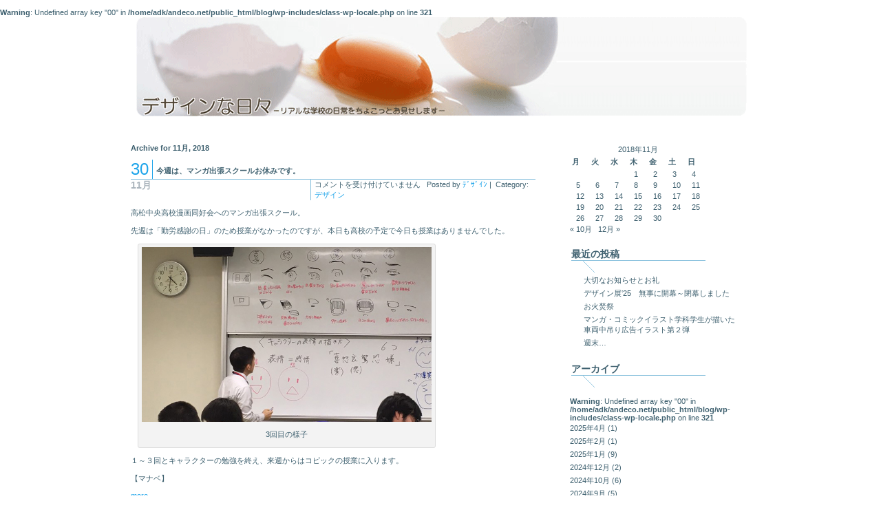

--- FILE ---
content_type: text/html; charset=UTF-8
request_url: http://blog.andeco.net/?m=201811
body_size: 16465
content:
<!DOCTYPE html PUBLIC "-//W3C//DTD XHTML 1.0 Transitional//EN" "http://www.w3.org/TR/xhtml1/DTD/xhtml1-transitional.dtd">
<html xmlns="http://www.w3.org/1999/xhtml">

<head profile="http://gmpg.org/xfn/11">
<meta http-equiv="Content-Type" content="text/html; charset=UTF-8" />

<title>デザインな日々   &raquo; 2018 &raquo; 11月</title>

<meta name="generator" content="WordPress 6.3.7" /> <!-- leave this for stats -->

<link rel="stylesheet" href="http://blog.andeco.net/wp-content/themes/bubble-gum/style.css" type="text/css" media="all" />
<link rel="stylesheet" href="http://blog.andeco.net/wp-content/themes/bubble-gum/style.css" type="text/css" media="screen" />
<link rel="alternate" type="application/rss+xml" title="デザインな日々 RSS Feed" href="https://blog.andeco.net/?feed=rss2" />
<link rel="alternate" type="text/xml" title="RSS .92" href="https://blog.andeco.net/?feed=rss" />
    <link rel="alternate" type="application/atom+xml" title="Atom 0.3" href="https://blog.andeco.net/?feed=atom" />
    <link rel="pingback" href="http://blog.andeco.net/xmlrpc.php" />
    <br />
<b>Warning</b>:  Undefined array key "00" in <b>/home/adk/andeco.net/public_html/blog/wp-includes/class-wp-locale.php</b> on line <b>321</b><br />
	<link rel='archives' title='2025年4月' href='https://blog.andeco.net/?m=202504' />
	<link rel='archives' title='2025年2月' href='https://blog.andeco.net/?m=202502' />
	<link rel='archives' title='2025年1月' href='https://blog.andeco.net/?m=202501' />
	<link rel='archives' title='2024年12月' href='https://blog.andeco.net/?m=202412' />
	<link rel='archives' title='2024年10月' href='https://blog.andeco.net/?m=202410' />
	<link rel='archives' title='2024年9月' href='https://blog.andeco.net/?m=202409' />
	<link rel='archives' title='2024年8月' href='https://blog.andeco.net/?m=202408' />
	<link rel='archives' title='2024年7月' href='https://blog.andeco.net/?m=202407' />
	<link rel='archives' title='2024年6月' href='https://blog.andeco.net/?m=202406' />
	<link rel='archives' title='2024年5月' href='https://blog.andeco.net/?m=202405' />
	<link rel='archives' title='2024年4月' href='https://blog.andeco.net/?m=202404' />
	<link rel='archives' title='2024年2月' href='https://blog.andeco.net/?m=202402' />
	<link rel='archives' title='2024年1月' href='https://blog.andeco.net/?m=202401' />
	<link rel='archives' title='2023年12月' href='https://blog.andeco.net/?m=202312' />
	<link rel='archives' title='2023年11月' href='https://blog.andeco.net/?m=202311' />
	<link rel='archives' title='2023年8月' href='https://blog.andeco.net/?m=202308' />
	<link rel='archives' title='2023年6月' href='https://blog.andeco.net/?m=202306' />
	<link rel='archives' title='2023年5月' href='https://blog.andeco.net/?m=202305' />
	<link rel='archives' title='2023年4月' href='https://blog.andeco.net/?m=202304' />
	<link rel='archives' title='2023年2月' href='https://blog.andeco.net/?m=202302' />
	<link rel='archives' title='2023年1月' href='https://blog.andeco.net/?m=202301' />
	<link rel='archives' title='2022年10月' href='https://blog.andeco.net/?m=202210' />
	<link rel='archives' title='2022年9月' href='https://blog.andeco.net/?m=202209' />
	<link rel='archives' title='2022年8月' href='https://blog.andeco.net/?m=202208' />
	<link rel='archives' title='2022年7月' href='https://blog.andeco.net/?m=202207' />
	<link rel='archives' title='2022年5月' href='https://blog.andeco.net/?m=202205' />
	<link rel='archives' title='2022年4月' href='https://blog.andeco.net/?m=202204' />
	<link rel='archives' title='2022年3月' href='https://blog.andeco.net/?m=202203' />
	<link rel='archives' title='2022年2月' href='https://blog.andeco.net/?m=202202' />
	<link rel='archives' title='2022年1月' href='https://blog.andeco.net/?m=202201' />
	<link rel='archives' title='2021年12月' href='https://blog.andeco.net/?m=202112' />
	<link rel='archives' title='2021年11月' href='https://blog.andeco.net/?m=202111' />
	<link rel='archives' title='2021年10月' href='https://blog.andeco.net/?m=202110' />
	<link rel='archives' title='2021年9月' href='https://blog.andeco.net/?m=202109' />
	<link rel='archives' title='2021年8月' href='https://blog.andeco.net/?m=202108' />
	<link rel='archives' title='2021年7月' href='https://blog.andeco.net/?m=202107' />
	<link rel='archives' title='2021年6月' href='https://blog.andeco.net/?m=202106' />
	<link rel='archives' title='2021年5月' href='https://blog.andeco.net/?m=202105' />
	<link rel='archives' title='2021年4月' href='https://blog.andeco.net/?m=202104' />
	<link rel='archives' title='2021年3月' href='https://blog.andeco.net/?m=202103' />
	<link rel='archives' title='2021年2月' href='https://blog.andeco.net/?m=202102' />
	<link rel='archives' title='2021年1月' href='https://blog.andeco.net/?m=202101' />
	<link rel='archives' title='2020年12月' href='https://blog.andeco.net/?m=202012' />
	<link rel='archives' title='2020年11月' href='https://blog.andeco.net/?m=202011' />
	<link rel='archives' title='2020年10月' href='https://blog.andeco.net/?m=202010' />
	<link rel='archives' title='2020年9月' href='https://blog.andeco.net/?m=202009' />
	<link rel='archives' title='2020年8月' href='https://blog.andeco.net/?m=202008' />
	<link rel='archives' title='2020年7月' href='https://blog.andeco.net/?m=202007' />
	<link rel='archives' title='2020年6月' href='https://blog.andeco.net/?m=202006' />
	<link rel='archives' title='2020年5月' href='https://blog.andeco.net/?m=202005' />
	<link rel='archives' title='2020年4月' href='https://blog.andeco.net/?m=202004' />
	<link rel='archives' title='2020年3月' href='https://blog.andeco.net/?m=202003' />
	<link rel='archives' title='2020年2月' href='https://blog.andeco.net/?m=202002' />
	<link rel='archives' title='2020年1月' href='https://blog.andeco.net/?m=202001' />
	<link rel='archives' title='2019年12月' href='https://blog.andeco.net/?m=201912' />
	<link rel='archives' title='2019年11月' href='https://blog.andeco.net/?m=201911' />
	<link rel='archives' title='2019年10月' href='https://blog.andeco.net/?m=201910' />
	<link rel='archives' title='2019年9月' href='https://blog.andeco.net/?m=201909' />
	<link rel='archives' title='2019年8月' href='https://blog.andeco.net/?m=201908' />
	<link rel='archives' title='2019年7月' href='https://blog.andeco.net/?m=201907' />
	<link rel='archives' title='2019年6月' href='https://blog.andeco.net/?m=201906' />
	<link rel='archives' title='2019年5月' href='https://blog.andeco.net/?m=201905' />
	<link rel='archives' title='2019年4月' href='https://blog.andeco.net/?m=201904' />
	<link rel='archives' title='2019年3月' href='https://blog.andeco.net/?m=201903' />
	<link rel='archives' title='2019年2月' href='https://blog.andeco.net/?m=201902' />
	<link rel='archives' title='2019年1月' href='https://blog.andeco.net/?m=201901' />
	<link rel='archives' title='2018年12月' href='https://blog.andeco.net/?m=201812' />
	<link rel='archives' title='2018年11月' href='https://blog.andeco.net/?m=201811' />
	<link rel='archives' title='2018年10月' href='https://blog.andeco.net/?m=201810' />
	<link rel='archives' title='2018年9月' href='https://blog.andeco.net/?m=201809' />
	<link rel='archives' title='2018年8月' href='https://blog.andeco.net/?m=201808' />
	<link rel='archives' title='2018年7月' href='https://blog.andeco.net/?m=201807' />
	<link rel='archives' title='2018年6月' href='https://blog.andeco.net/?m=201806' />
	<link rel='archives' title='2018年5月' href='https://blog.andeco.net/?m=201805' />
	<link rel='archives' title='2018年4月' href='https://blog.andeco.net/?m=201804' />
	<link rel='archives' title='2018年3月' href='https://blog.andeco.net/?m=201803' />
	<link rel='archives' title='2018年2月' href='https://blog.andeco.net/?m=201802' />
	<link rel='archives' title='2018年1月' href='https://blog.andeco.net/?m=201801' />
	<link rel='archives' title='2017年12月' href='https://blog.andeco.net/?m=201712' />
	<link rel='archives' title='2017年11月' href='https://blog.andeco.net/?m=201711' />
	<link rel='archives' title='2017年10月' href='https://blog.andeco.net/?m=201710' />
	<link rel='archives' title='2017年9月' href='https://blog.andeco.net/?m=201709' />
	<link rel='archives' title='2017年8月' href='https://blog.andeco.net/?m=201708' />
	<link rel='archives' title='2017年7月' href='https://blog.andeco.net/?m=201707' />
	<link rel='archives' title='2017年6月' href='https://blog.andeco.net/?m=201706' />
	<link rel='archives' title='2017年5月' href='https://blog.andeco.net/?m=201705' />
	<link rel='archives' title='2017年4月' href='https://blog.andeco.net/?m=201704' />
	<link rel='archives' title='2017年3月' href='https://blog.andeco.net/?m=201703' />
	<link rel='archives' title='2017年2月' href='https://blog.andeco.net/?m=201702' />
	<link rel='archives' title='2017年1月' href='https://blog.andeco.net/?m=201701' />
	<link rel='archives' title='2016年12月' href='https://blog.andeco.net/?m=201612' />
	<link rel='archives' title='2016年11月' href='https://blog.andeco.net/?m=201611' />
	<link rel='archives' title='2016年10月' href='https://blog.andeco.net/?m=201610' />
	<link rel='archives' title='2016年9月' href='https://blog.andeco.net/?m=201609' />
	<link rel='archives' title='2016年8月' href='https://blog.andeco.net/?m=201608' />
	<link rel='archives' title='2016年7月' href='https://blog.andeco.net/?m=201607' />
	<link rel='archives' title='2016年6月' href='https://blog.andeco.net/?m=201606' />
	<link rel='archives' title='2016年5月' href='https://blog.andeco.net/?m=201605' />
	<link rel='archives' title='2016年4月' href='https://blog.andeco.net/?m=201604' />
	<link rel='archives' title='2016年3月' href='https://blog.andeco.net/?m=201603' />
	<link rel='archives' title='2016年2月' href='https://blog.andeco.net/?m=201602' />
	<link rel='archives' title='2016年1月' href='https://blog.andeco.net/?m=201601' />
	<link rel='archives' title='2015年12月' href='https://blog.andeco.net/?m=201512' />
	<link rel='archives' title='2015年11月' href='https://blog.andeco.net/?m=201511' />
	<link rel='archives' title='2015年10月' href='https://blog.andeco.net/?m=201510' />
	<link rel='archives' title='2015年9月' href='https://blog.andeco.net/?m=201509' />
	<link rel='archives' title='2015年8月' href='https://blog.andeco.net/?m=201508' />
	<link rel='archives' title='2015年7月' href='https://blog.andeco.net/?m=201507' />
	<link rel='archives' title='2015年6月' href='https://blog.andeco.net/?m=201506' />
	<link rel='archives' title='2015年5月' href='https://blog.andeco.net/?m=201505' />
	<link rel='archives' title='2015年4月' href='https://blog.andeco.net/?m=201504' />
	<link rel='archives' title='2015年3月' href='https://blog.andeco.net/?m=201503' />
	<link rel='archives' title='2015年2月' href='https://blog.andeco.net/?m=201502' />
	<link rel='archives' title='2015年1月' href='https://blog.andeco.net/?m=201501' />
	<link rel='archives' title='2014年12月' href='https://blog.andeco.net/?m=201412' />
	<link rel='archives' title='2014年11月' href='https://blog.andeco.net/?m=201411' />
	<link rel='archives' title='2014年10月' href='https://blog.andeco.net/?m=201410' />
	<link rel='archives' title='2014年9月' href='https://blog.andeco.net/?m=201409' />
	<link rel='archives' title='2014年8月' href='https://blog.andeco.net/?m=201408' />
	<link rel='archives' title='2014年7月' href='https://blog.andeco.net/?m=201407' />
	<link rel='archives' title='2014年6月' href='https://blog.andeco.net/?m=201406' />
	<link rel='archives' title='2014年5月' href='https://blog.andeco.net/?m=201405' />
	<link rel='archives' title='2014年4月' href='https://blog.andeco.net/?m=201404' />
	<link rel='archives' title='2014年3月' href='https://blog.andeco.net/?m=201403' />
	<link rel='archives' title='2014年2月' href='https://blog.andeco.net/?m=201402' />
	<link rel='archives' title='2014年1月' href='https://blog.andeco.net/?m=201401' />
	<link rel='archives' title='2013年12月' href='https://blog.andeco.net/?m=201312' />
	<link rel='archives' title='2013年11月' href='https://blog.andeco.net/?m=201311' />
	<link rel='archives' title='2013年10月' href='https://blog.andeco.net/?m=201310' />
	<link rel='archives' title='2013年9月' href='https://blog.andeco.net/?m=201309' />
	<link rel='archives' title='2013年8月' href='https://blog.andeco.net/?m=201308' />
	<link rel='archives' title='2013年7月' href='https://blog.andeco.net/?m=201307' />
	<link rel='archives' title='2013年6月' href='https://blog.andeco.net/?m=201306' />
	<link rel='archives' title='2013年5月' href='https://blog.andeco.net/?m=201305' />
	<link rel='archives' title='2013年4月' href='https://blog.andeco.net/?m=201304' />
	<link rel='archives' title='2013年3月' href='https://blog.andeco.net/?m=201303' />
	<link rel='archives' title='2013年2月' href='https://blog.andeco.net/?m=201302' />
	<link rel='archives' title='2013年1月' href='https://blog.andeco.net/?m=201301' />
	<link rel='archives' title='2012年12月' href='https://blog.andeco.net/?m=201212' />
	<link rel='archives' title='2012年11月' href='https://blog.andeco.net/?m=201211' />
	<link rel='archives' title='2012年10月' href='https://blog.andeco.net/?m=201210' />
	<link rel='archives' title='2012年9月' href='https://blog.andeco.net/?m=201209' />
	<link rel='archives' title='2012年8月' href='https://blog.andeco.net/?m=201208' />
	<link rel='archives' title='2012年7月' href='https://blog.andeco.net/?m=201207' />
	<link rel='archives' title='2012年6月' href='https://blog.andeco.net/?m=201206' />
	<link rel='archives' title='2012年5月' href='https://blog.andeco.net/?m=201205' />
	<link rel='archives' title='2012年4月' href='https://blog.andeco.net/?m=201204' />
	<link rel='archives' title='2012年3月' href='https://blog.andeco.net/?m=201203' />
	<link rel='archives' title='2012年2月' href='https://blog.andeco.net/?m=201202' />
	<link rel='archives' title='2012年1月' href='https://blog.andeco.net/?m=201201' />
	<link rel='archives' title='2011年12月' href='https://blog.andeco.net/?m=201112' />
	<link rel='archives' title='2011年11月' href='https://blog.andeco.net/?m=201111' />
	<link rel='archives' title='2011年10月' href='https://blog.andeco.net/?m=201110' />
	<link rel='archives' title='2011年9月' href='https://blog.andeco.net/?m=201109' />
	<link rel='archives' title='2011年8月' href='https://blog.andeco.net/?m=201108' />
	<link rel='archives' title='2011年7月' href='https://blog.andeco.net/?m=201107' />
	<link rel='archives' title='2011年6月' href='https://blog.andeco.net/?m=201106' />
	<link rel='archives' title='2011年5月' href='https://blog.andeco.net/?m=201105' />
	<link rel='archives' title='2011年4月' href='https://blog.andeco.net/?m=201104' />
	<link rel='archives' title='2011年3月' href='https://blog.andeco.net/?m=201103' />
	<link rel='archives' title='2011年2月' href='https://blog.andeco.net/?m=201102' />
	<link rel='archives' title='2011年1月' href='https://blog.andeco.net/?m=201101' />
	<link rel='archives' title='2010年12月' href='https://blog.andeco.net/?m=201012' />
	<link rel='archives' title='2010年11月' href='https://blog.andeco.net/?m=201011' />
	<link rel='archives' title='2010年10月' href='https://blog.andeco.net/?m=201010' />
	<link rel='archives' title='2010年9月' href='https://blog.andeco.net/?m=201009' />
	<link rel='archives' title='2010年8月' href='https://blog.andeco.net/?m=201008' />
	<link rel='archives' title='2010年7月' href='https://blog.andeco.net/?m=201007' />
	<link rel='archives' title='2010年6月' href='https://blog.andeco.net/?m=201006' />
	<link rel='archives' title='2010年5月' href='https://blog.andeco.net/?m=201005' />
	<link rel='archives' title='2010年4月' href='https://blog.andeco.net/?m=201004' />
	<link rel='archives' title='2010年3月' href='https://blog.andeco.net/?m=201003' />
	<link rel='archives' title='2010年2月' href='https://blog.andeco.net/?m=201002' />
	<link rel='archives' title='2009年12月' href='https://blog.andeco.net/?m=200912' />
	<link rel='archives' title='2009年11月' href='https://blog.andeco.net/?m=200911' />
	<link rel='archives' title='2009年8月' href='https://blog.andeco.net/?m=200908' />
	<link rel='archives' title='2009年7月' href='https://blog.andeco.net/?m=200907' />
	<link rel='archives' title='2009年3月' href='https://blog.andeco.net/?m=200903' />
	<link rel='archives' title='2008年6月' href='https://blog.andeco.net/?m=200806' />
	<link rel='archives' title='2008年3月' href='https://blog.andeco.net/?m=200803' />
	<link rel='archives' title='2008年2月' href='https://blog.andeco.net/?m=200802' />
	<link rel='archives' title='2008年1月' href='https://blog.andeco.net/?m=200801' />
	<link rel='archives' title='2007年11月' href='https://blog.andeco.net/?m=200711' />
	<link rel='archives' title='0年' href='https://blog.andeco.net/?m=202601' />

        <style>
        #wpadminbar #wp-admin-bar-vtrts_free_top_button .ab-icon:before {
            content: "\f185";
            color: #1DAE22;
            top: 3px;
        }
    </style>
    <meta name='robots' content='max-image-preview:large' />
<script type="text/javascript">
window._wpemojiSettings = {"baseUrl":"https:\/\/s.w.org\/images\/core\/emoji\/14.0.0\/72x72\/","ext":".png","svgUrl":"https:\/\/s.w.org\/images\/core\/emoji\/14.0.0\/svg\/","svgExt":".svg","source":{"concatemoji":"http:\/\/blog.andeco.net\/wp-includes\/js\/wp-emoji-release.min.js?ver=6.3.7"}};
/*! This file is auto-generated */
!function(i,n){var o,s,e;function c(e){try{var t={supportTests:e,timestamp:(new Date).valueOf()};sessionStorage.setItem(o,JSON.stringify(t))}catch(e){}}function p(e,t,n){e.clearRect(0,0,e.canvas.width,e.canvas.height),e.fillText(t,0,0);var t=new Uint32Array(e.getImageData(0,0,e.canvas.width,e.canvas.height).data),r=(e.clearRect(0,0,e.canvas.width,e.canvas.height),e.fillText(n,0,0),new Uint32Array(e.getImageData(0,0,e.canvas.width,e.canvas.height).data));return t.every(function(e,t){return e===r[t]})}function u(e,t,n){switch(t){case"flag":return n(e,"\ud83c\udff3\ufe0f\u200d\u26a7\ufe0f","\ud83c\udff3\ufe0f\u200b\u26a7\ufe0f")?!1:!n(e,"\ud83c\uddfa\ud83c\uddf3","\ud83c\uddfa\u200b\ud83c\uddf3")&&!n(e,"\ud83c\udff4\udb40\udc67\udb40\udc62\udb40\udc65\udb40\udc6e\udb40\udc67\udb40\udc7f","\ud83c\udff4\u200b\udb40\udc67\u200b\udb40\udc62\u200b\udb40\udc65\u200b\udb40\udc6e\u200b\udb40\udc67\u200b\udb40\udc7f");case"emoji":return!n(e,"\ud83e\udef1\ud83c\udffb\u200d\ud83e\udef2\ud83c\udfff","\ud83e\udef1\ud83c\udffb\u200b\ud83e\udef2\ud83c\udfff")}return!1}function f(e,t,n){var r="undefined"!=typeof WorkerGlobalScope&&self instanceof WorkerGlobalScope?new OffscreenCanvas(300,150):i.createElement("canvas"),a=r.getContext("2d",{willReadFrequently:!0}),o=(a.textBaseline="top",a.font="600 32px Arial",{});return e.forEach(function(e){o[e]=t(a,e,n)}),o}function t(e){var t=i.createElement("script");t.src=e,t.defer=!0,i.head.appendChild(t)}"undefined"!=typeof Promise&&(o="wpEmojiSettingsSupports",s=["flag","emoji"],n.supports={everything:!0,everythingExceptFlag:!0},e=new Promise(function(e){i.addEventListener("DOMContentLoaded",e,{once:!0})}),new Promise(function(t){var n=function(){try{var e=JSON.parse(sessionStorage.getItem(o));if("object"==typeof e&&"number"==typeof e.timestamp&&(new Date).valueOf()<e.timestamp+604800&&"object"==typeof e.supportTests)return e.supportTests}catch(e){}return null}();if(!n){if("undefined"!=typeof Worker&&"undefined"!=typeof OffscreenCanvas&&"undefined"!=typeof URL&&URL.createObjectURL&&"undefined"!=typeof Blob)try{var e="postMessage("+f.toString()+"("+[JSON.stringify(s),u.toString(),p.toString()].join(",")+"));",r=new Blob([e],{type:"text/javascript"}),a=new Worker(URL.createObjectURL(r),{name:"wpTestEmojiSupports"});return void(a.onmessage=function(e){c(n=e.data),a.terminate(),t(n)})}catch(e){}c(n=f(s,u,p))}t(n)}).then(function(e){for(var t in e)n.supports[t]=e[t],n.supports.everything=n.supports.everything&&n.supports[t],"flag"!==t&&(n.supports.everythingExceptFlag=n.supports.everythingExceptFlag&&n.supports[t]);n.supports.everythingExceptFlag=n.supports.everythingExceptFlag&&!n.supports.flag,n.DOMReady=!1,n.readyCallback=function(){n.DOMReady=!0}}).then(function(){return e}).then(function(){var e;n.supports.everything||(n.readyCallback(),(e=n.source||{}).concatemoji?t(e.concatemoji):e.wpemoji&&e.twemoji&&(t(e.twemoji),t(e.wpemoji)))}))}((window,document),window._wpemojiSettings);
</script>
<style type="text/css">
img.wp-smiley,
img.emoji {
	display: inline !important;
	border: none !important;
	box-shadow: none !important;
	height: 1em !important;
	width: 1em !important;
	margin: 0 0.07em !important;
	vertical-align: -0.1em !important;
	background: none !important;
	padding: 0 !important;
}
</style>
	<link rel='stylesheet' id='wp-block-library-css' href='http://blog.andeco.net/wp-includes/css/dist/block-library/style.min.css?ver=6.3.7' type='text/css' media='all' />
<style id='classic-theme-styles-inline-css' type='text/css'>
/*! This file is auto-generated */
.wp-block-button__link{color:#fff;background-color:#32373c;border-radius:9999px;box-shadow:none;text-decoration:none;padding:calc(.667em + 2px) calc(1.333em + 2px);font-size:1.125em}.wp-block-file__button{background:#32373c;color:#fff;text-decoration:none}
</style>
<style id='global-styles-inline-css' type='text/css'>
body{--wp--preset--color--black: #000000;--wp--preset--color--cyan-bluish-gray: #abb8c3;--wp--preset--color--white: #ffffff;--wp--preset--color--pale-pink: #f78da7;--wp--preset--color--vivid-red: #cf2e2e;--wp--preset--color--luminous-vivid-orange: #ff6900;--wp--preset--color--luminous-vivid-amber: #fcb900;--wp--preset--color--light-green-cyan: #7bdcb5;--wp--preset--color--vivid-green-cyan: #00d084;--wp--preset--color--pale-cyan-blue: #8ed1fc;--wp--preset--color--vivid-cyan-blue: #0693e3;--wp--preset--color--vivid-purple: #9b51e0;--wp--preset--gradient--vivid-cyan-blue-to-vivid-purple: linear-gradient(135deg,rgba(6,147,227,1) 0%,rgb(155,81,224) 100%);--wp--preset--gradient--light-green-cyan-to-vivid-green-cyan: linear-gradient(135deg,rgb(122,220,180) 0%,rgb(0,208,130) 100%);--wp--preset--gradient--luminous-vivid-amber-to-luminous-vivid-orange: linear-gradient(135deg,rgba(252,185,0,1) 0%,rgba(255,105,0,1) 100%);--wp--preset--gradient--luminous-vivid-orange-to-vivid-red: linear-gradient(135deg,rgba(255,105,0,1) 0%,rgb(207,46,46) 100%);--wp--preset--gradient--very-light-gray-to-cyan-bluish-gray: linear-gradient(135deg,rgb(238,238,238) 0%,rgb(169,184,195) 100%);--wp--preset--gradient--cool-to-warm-spectrum: linear-gradient(135deg,rgb(74,234,220) 0%,rgb(151,120,209) 20%,rgb(207,42,186) 40%,rgb(238,44,130) 60%,rgb(251,105,98) 80%,rgb(254,248,76) 100%);--wp--preset--gradient--blush-light-purple: linear-gradient(135deg,rgb(255,206,236) 0%,rgb(152,150,240) 100%);--wp--preset--gradient--blush-bordeaux: linear-gradient(135deg,rgb(254,205,165) 0%,rgb(254,45,45) 50%,rgb(107,0,62) 100%);--wp--preset--gradient--luminous-dusk: linear-gradient(135deg,rgb(255,203,112) 0%,rgb(199,81,192) 50%,rgb(65,88,208) 100%);--wp--preset--gradient--pale-ocean: linear-gradient(135deg,rgb(255,245,203) 0%,rgb(182,227,212) 50%,rgb(51,167,181) 100%);--wp--preset--gradient--electric-grass: linear-gradient(135deg,rgb(202,248,128) 0%,rgb(113,206,126) 100%);--wp--preset--gradient--midnight: linear-gradient(135deg,rgb(2,3,129) 0%,rgb(40,116,252) 100%);--wp--preset--font-size--small: 13px;--wp--preset--font-size--medium: 20px;--wp--preset--font-size--large: 36px;--wp--preset--font-size--x-large: 42px;--wp--preset--spacing--20: 0.44rem;--wp--preset--spacing--30: 0.67rem;--wp--preset--spacing--40: 1rem;--wp--preset--spacing--50: 1.5rem;--wp--preset--spacing--60: 2.25rem;--wp--preset--spacing--70: 3.38rem;--wp--preset--spacing--80: 5.06rem;--wp--preset--shadow--natural: 6px 6px 9px rgba(0, 0, 0, 0.2);--wp--preset--shadow--deep: 12px 12px 50px rgba(0, 0, 0, 0.4);--wp--preset--shadow--sharp: 6px 6px 0px rgba(0, 0, 0, 0.2);--wp--preset--shadow--outlined: 6px 6px 0px -3px rgba(255, 255, 255, 1), 6px 6px rgba(0, 0, 0, 1);--wp--preset--shadow--crisp: 6px 6px 0px rgba(0, 0, 0, 1);}:where(.is-layout-flex){gap: 0.5em;}:where(.is-layout-grid){gap: 0.5em;}body .is-layout-flow > .alignleft{float: left;margin-inline-start: 0;margin-inline-end: 2em;}body .is-layout-flow > .alignright{float: right;margin-inline-start: 2em;margin-inline-end: 0;}body .is-layout-flow > .aligncenter{margin-left: auto !important;margin-right: auto !important;}body .is-layout-constrained > .alignleft{float: left;margin-inline-start: 0;margin-inline-end: 2em;}body .is-layout-constrained > .alignright{float: right;margin-inline-start: 2em;margin-inline-end: 0;}body .is-layout-constrained > .aligncenter{margin-left: auto !important;margin-right: auto !important;}body .is-layout-constrained > :where(:not(.alignleft):not(.alignright):not(.alignfull)){max-width: var(--wp--style--global--content-size);margin-left: auto !important;margin-right: auto !important;}body .is-layout-constrained > .alignwide{max-width: var(--wp--style--global--wide-size);}body .is-layout-flex{display: flex;}body .is-layout-flex{flex-wrap: wrap;align-items: center;}body .is-layout-flex > *{margin: 0;}body .is-layout-grid{display: grid;}body .is-layout-grid > *{margin: 0;}:where(.wp-block-columns.is-layout-flex){gap: 2em;}:where(.wp-block-columns.is-layout-grid){gap: 2em;}:where(.wp-block-post-template.is-layout-flex){gap: 1.25em;}:where(.wp-block-post-template.is-layout-grid){gap: 1.25em;}.has-black-color{color: var(--wp--preset--color--black) !important;}.has-cyan-bluish-gray-color{color: var(--wp--preset--color--cyan-bluish-gray) !important;}.has-white-color{color: var(--wp--preset--color--white) !important;}.has-pale-pink-color{color: var(--wp--preset--color--pale-pink) !important;}.has-vivid-red-color{color: var(--wp--preset--color--vivid-red) !important;}.has-luminous-vivid-orange-color{color: var(--wp--preset--color--luminous-vivid-orange) !important;}.has-luminous-vivid-amber-color{color: var(--wp--preset--color--luminous-vivid-amber) !important;}.has-light-green-cyan-color{color: var(--wp--preset--color--light-green-cyan) !important;}.has-vivid-green-cyan-color{color: var(--wp--preset--color--vivid-green-cyan) !important;}.has-pale-cyan-blue-color{color: var(--wp--preset--color--pale-cyan-blue) !important;}.has-vivid-cyan-blue-color{color: var(--wp--preset--color--vivid-cyan-blue) !important;}.has-vivid-purple-color{color: var(--wp--preset--color--vivid-purple) !important;}.has-black-background-color{background-color: var(--wp--preset--color--black) !important;}.has-cyan-bluish-gray-background-color{background-color: var(--wp--preset--color--cyan-bluish-gray) !important;}.has-white-background-color{background-color: var(--wp--preset--color--white) !important;}.has-pale-pink-background-color{background-color: var(--wp--preset--color--pale-pink) !important;}.has-vivid-red-background-color{background-color: var(--wp--preset--color--vivid-red) !important;}.has-luminous-vivid-orange-background-color{background-color: var(--wp--preset--color--luminous-vivid-orange) !important;}.has-luminous-vivid-amber-background-color{background-color: var(--wp--preset--color--luminous-vivid-amber) !important;}.has-light-green-cyan-background-color{background-color: var(--wp--preset--color--light-green-cyan) !important;}.has-vivid-green-cyan-background-color{background-color: var(--wp--preset--color--vivid-green-cyan) !important;}.has-pale-cyan-blue-background-color{background-color: var(--wp--preset--color--pale-cyan-blue) !important;}.has-vivid-cyan-blue-background-color{background-color: var(--wp--preset--color--vivid-cyan-blue) !important;}.has-vivid-purple-background-color{background-color: var(--wp--preset--color--vivid-purple) !important;}.has-black-border-color{border-color: var(--wp--preset--color--black) !important;}.has-cyan-bluish-gray-border-color{border-color: var(--wp--preset--color--cyan-bluish-gray) !important;}.has-white-border-color{border-color: var(--wp--preset--color--white) !important;}.has-pale-pink-border-color{border-color: var(--wp--preset--color--pale-pink) !important;}.has-vivid-red-border-color{border-color: var(--wp--preset--color--vivid-red) !important;}.has-luminous-vivid-orange-border-color{border-color: var(--wp--preset--color--luminous-vivid-orange) !important;}.has-luminous-vivid-amber-border-color{border-color: var(--wp--preset--color--luminous-vivid-amber) !important;}.has-light-green-cyan-border-color{border-color: var(--wp--preset--color--light-green-cyan) !important;}.has-vivid-green-cyan-border-color{border-color: var(--wp--preset--color--vivid-green-cyan) !important;}.has-pale-cyan-blue-border-color{border-color: var(--wp--preset--color--pale-cyan-blue) !important;}.has-vivid-cyan-blue-border-color{border-color: var(--wp--preset--color--vivid-cyan-blue) !important;}.has-vivid-purple-border-color{border-color: var(--wp--preset--color--vivid-purple) !important;}.has-vivid-cyan-blue-to-vivid-purple-gradient-background{background: var(--wp--preset--gradient--vivid-cyan-blue-to-vivid-purple) !important;}.has-light-green-cyan-to-vivid-green-cyan-gradient-background{background: var(--wp--preset--gradient--light-green-cyan-to-vivid-green-cyan) !important;}.has-luminous-vivid-amber-to-luminous-vivid-orange-gradient-background{background: var(--wp--preset--gradient--luminous-vivid-amber-to-luminous-vivid-orange) !important;}.has-luminous-vivid-orange-to-vivid-red-gradient-background{background: var(--wp--preset--gradient--luminous-vivid-orange-to-vivid-red) !important;}.has-very-light-gray-to-cyan-bluish-gray-gradient-background{background: var(--wp--preset--gradient--very-light-gray-to-cyan-bluish-gray) !important;}.has-cool-to-warm-spectrum-gradient-background{background: var(--wp--preset--gradient--cool-to-warm-spectrum) !important;}.has-blush-light-purple-gradient-background{background: var(--wp--preset--gradient--blush-light-purple) !important;}.has-blush-bordeaux-gradient-background{background: var(--wp--preset--gradient--blush-bordeaux) !important;}.has-luminous-dusk-gradient-background{background: var(--wp--preset--gradient--luminous-dusk) !important;}.has-pale-ocean-gradient-background{background: var(--wp--preset--gradient--pale-ocean) !important;}.has-electric-grass-gradient-background{background: var(--wp--preset--gradient--electric-grass) !important;}.has-midnight-gradient-background{background: var(--wp--preset--gradient--midnight) !important;}.has-small-font-size{font-size: var(--wp--preset--font-size--small) !important;}.has-medium-font-size{font-size: var(--wp--preset--font-size--medium) !important;}.has-large-font-size{font-size: var(--wp--preset--font-size--large) !important;}.has-x-large-font-size{font-size: var(--wp--preset--font-size--x-large) !important;}
.wp-block-navigation a:where(:not(.wp-element-button)){color: inherit;}
:where(.wp-block-post-template.is-layout-flex){gap: 1.25em;}:where(.wp-block-post-template.is-layout-grid){gap: 1.25em;}
:where(.wp-block-columns.is-layout-flex){gap: 2em;}:where(.wp-block-columns.is-layout-grid){gap: 2em;}
.wp-block-pullquote{font-size: 1.5em;line-height: 1.6;}
</style>
<link rel='stylesheet' id='dashicons-css' href='http://blog.andeco.net/wp-includes/css/dashicons.min.css?ver=6.3.7' type='text/css' media='all' />
<link rel='stylesheet' id='post-views-counter-frontend-css' href='http://blog.andeco.net/wp-content/plugins/post-views-counter/css/frontend.min.css?ver=1.4.4' type='text/css' media='all' />
<script type='text/javascript' id='ahc_front_js-js-extra'>
/* <![CDATA[ */
var ahc_ajax_front = {"ajax_url":"https:\/\/blog.andeco.net\/wp-admin\/admin-ajax.php","page_id":"\u6708: <span>2018\u5e7411\u6708<\/span>","page_title":"","post_type":""};
/* ]]> */
</script>
<script type='text/javascript' src='http://blog.andeco.net/wp-content/plugins/visitors-traffic-real-time-statistics/js/front.js?ver=6.3.7' id='ahc_front_js-js'></script>
<link rel="https://api.w.org/" href="https://blog.andeco.net/index.php?rest_route=/" /><link rel="EditURI" type="application/rsd+xml" title="RSD" href="https://blog.andeco.net/xmlrpc.php?rsd" />
<meta name="generator" content="WordPress 6.3.7" />
<style data-context="foundation-flickity-css">/*! Flickity v2.0.2
http://flickity.metafizzy.co
---------------------------------------------- */.flickity-enabled{position:relative}.flickity-enabled:focus{outline:0}.flickity-viewport{overflow:hidden;position:relative;height:100%}.flickity-slider{position:absolute;width:100%;height:100%}.flickity-enabled.is-draggable{-webkit-tap-highlight-color:transparent;tap-highlight-color:transparent;-webkit-user-select:none;-moz-user-select:none;-ms-user-select:none;user-select:none}.flickity-enabled.is-draggable .flickity-viewport{cursor:move;cursor:-webkit-grab;cursor:grab}.flickity-enabled.is-draggable .flickity-viewport.is-pointer-down{cursor:-webkit-grabbing;cursor:grabbing}.flickity-prev-next-button{position:absolute;top:50%;width:44px;height:44px;border:none;border-radius:50%;background:#fff;background:hsla(0,0%,100%,.75);cursor:pointer;-webkit-transform:translateY(-50%);transform:translateY(-50%)}.flickity-prev-next-button:hover{background:#fff}.flickity-prev-next-button:focus{outline:0;box-shadow:0 0 0 5px #09f}.flickity-prev-next-button:active{opacity:.6}.flickity-prev-next-button.previous{left:10px}.flickity-prev-next-button.next{right:10px}.flickity-rtl .flickity-prev-next-button.previous{left:auto;right:10px}.flickity-rtl .flickity-prev-next-button.next{right:auto;left:10px}.flickity-prev-next-button:disabled{opacity:.3;cursor:auto}.flickity-prev-next-button svg{position:absolute;left:20%;top:20%;width:60%;height:60%}.flickity-prev-next-button .arrow{fill:#333}.flickity-page-dots{position:absolute;width:100%;bottom:-25px;padding:0;margin:0;list-style:none;text-align:center;line-height:1}.flickity-rtl .flickity-page-dots{direction:rtl}.flickity-page-dots .dot{display:inline-block;width:10px;height:10px;margin:0 8px;background:#333;border-radius:50%;opacity:.25;cursor:pointer}.flickity-page-dots .dot.is-selected{opacity:1}</style><style>.ios7.web-app-mode.has-fixed header{ background-color: rgba(41,0,191,.88);}</style></head>
<body>
<div id="wrapper">
<div id="header">
<div class="header-title">
</div>
</div>


	  <div style="clear:both"></div>
	  <div id="container">

	    <div id="content-wraper">

		<div id="content">



	

<h2 class="pageTitle">Archive for 11月, 2018</h2>


		
<div class="post-header">
<div class="date">30</div>
<div class="post-title"><h2><a href="https://blog.andeco.net/?p=24455" 
rel="bookmark" title="Permanent Link to 今週は、マンガ出張スクールお休みです。">今週は、マンガ出張スクールお休みです。</a></h2></div>
</div>


				
<div class="month"><strong>11月</strong></div>
 <div class="post">
<div class="body-text">
<span><span class="screen-reader-text">今週は、マンガ出張スクールお休みです。 は</span>コメントを受け付けていません</span>   &nbsp; 
 Posted by <a href="#" title="author">ﾃﾞｻﾞｲﾝ</a>   |&nbsp; Category:<a href="https://blog.andeco.net/?cat=1" rel="category">デザイン</a></div></div>				

			

		  	
<div class="postarea">					
<p>高松中央高校漫画同好会へのマンガ出張スクール。</p>
<p>先週は「勤労感謝の日」のため授業がなかったのですが、本日も高校の予定で今日も授業はありませんでした。</p>
<div id="attachment_24454" style="width: 431px" class="wp-caption alignnone"><img aria-describedby="caption-attachment-24454" decoding="async" fetchpriority="high" src="https://blog.andeco.net/wp-content/uploads/2018/11/S__1479475301.jpg" title="S__147947530" width="421" height="254" class="size-full wp-image-24454" srcset="https://blog.andeco.net/wp-content/uploads/2018/11/S__1479475301.jpg 702w, https://blog.andeco.net/wp-content/uploads/2018/11/S__1479475301-300x181.jpg 300w" sizes="(max-width: 421px) 100vw, 421px" /><p id="caption-attachment-24454" class="wp-caption-text">3回目の様子</p></div>
<p>１～３回とキャラクターの勉強を終え、来週からはコピックの授業に入ります。</p>
<p>【マナベ】</p>
<a href="https://blog.andeco.net/?p=24455" rel="bookmark" title="Permanent Link to 今週は、マンガ出張スクールお休みです。">more...</a>
<div id="tags"></div>
</div>

			

		
<div class="post-header">
<div class="date">28</div>
<div class="post-title"><h2><a href="https://blog.andeco.net/?p=24451" 
rel="bookmark" title="Permanent Link to 今年度の【デザイン展’１９】でも「卒業生作品展」を企画します。">今年度の【デザイン展’１９】でも「卒業生作品展」を企画します。</a></h2></div>
</div>


				
<div class="month"><strong>11月</strong></div>
 <div class="post">
<div class="body-text">
<span><span class="screen-reader-text">今年度の【デザイン展’１９】でも「卒業生作品展」を企画します。 は</span>コメントを受け付けていません</span>   &nbsp; 
 Posted by <a href="#" title="author">ﾃﾞｻﾞｲﾝ</a>   |&nbsp; Category:<a href="https://blog.andeco.net/?cat=1" rel="category">デザイン</a></div></div>				

			

		  	
<div class="postarea">					
<p>卒業生のみなさんへ。</p>
<p>今年度の【デザイン展’１９（2019.2/1～3）】でも「卒業生作品展」を企画します。<br />
（※↓昨年の様子です）<br />
<a href="http://www.anabuki-college.net/newsimg/img-48352.jpg" target="_blank"> <img decoding="async" src="http://www.anabuki-college.net/newsimg/img-48352.jpg" border="0" hspace="2" vspace="2" width="540" height="360" /> </a><br />
<a href="http://www.anabuki-college.net/newsimg/img-48358.jpg" target="_blank"> <img decoding="async" src="http://www.anabuki-college.net/newsimg/img-48358.jpg" border="0" hspace="2" vspace="2" width="540" height="360" /> </a><br />
卒業後も創作活動をしている人、仕事がデザインに直結している人、フリーで活躍されている人、さまざまなジャンルからの幅広い作品を募集します！<br />
<a href="http://www.anabuki-college.net/newsimg/img-48357.jpg" target="_blank"> <img decoding="async" loading="lazy" src="http://www.anabuki-college.net/newsimg/img-48357.jpg" border="0" hspace="2" vspace="2" width="540" height="360" /> </a><br />
<a href="http://www.anabuki-college.net/newsimg/img-48356.jpg" target="_blank"> <img decoding="async" loading="lazy" src="http://www.anabuki-college.net/newsimg/img-48356.jpg" border="0" hspace="2" vspace="2" width="540" height="360" /> </a><br />
<a href="http://www.anabuki-college.net/newsimg/img-48354.jpg" target="_blank"> <img decoding="async" loading="lazy" src="http://www.anabuki-college.net/newsimg/img-48354.jpg" border="0" hspace="2" vspace="2" width="540" height="360" /> </a><br />
<a href="http://www.anabuki-college.net/newsimg/img-48355.jpg" target="_blank"> <img decoding="async" loading="lazy" src="http://www.anabuki-college.net/newsimg/img-48355.jpg" border="0" hspace="2" vspace="2" width="540" height="360" /> </a></p>
<p>ぜひ、次はあなたの作品を展示しませんか？</p>
<p><a href="http://www.anabuki-college.net/newsimg/img-48353.jpg" target="_blank"> <img decoding="async" loading="lazy" src="http://www.anabuki-college.net/newsimg/img-48353.jpg" border="0" hspace="2" vspace="2" width="540" height="360" /> </a><br />
卒業生にとっては、懐かしい友人の作品を鑑賞でき、また卒業後の活躍をみてもらえる機会となり、毎年大好評です☆彡</p>
<p>【作品の規定】</p>
<p>■内容：ポスター、イラスト、写真（施工写真含む）、マンガ、フィギュア、立体作品等</p>
<p>■大きさ：平面作品　B1まで/立体作品　60cm×60cm×60cm以内</p>
<p>■数量：ひとり２点まで（要相談）</p>
<p>■締切：１月２１日（月）１７時まで<br />
（データー搬入希望の方は要相談。）</p>
<p>■その他<br />
・保険が必要な場合は個人でかける<br />
・搬出：２月８日（金)以降<br />
（搬入/搬出ともに個人でお願いします）<br />
・展示：２階図書室を予定（展示作業は在校生で行います）<br />
・業務で制作したものは会社、クライアントの許可を必ずとること<br />
・作品においては学校の判断で展示できない場合があります</p>
<p>■問い合わせ<br />
・穴吹デザインカレッジ（087-823-6600：河合）<br />
または　<a href="mailto:yukiko-kawai@anabuki.ac.jp">yukiko-kawai@anabuki.ac.jp</a></p>
<p>在校生と共に、卒業生の力をあわせデザイン展を盛り上げましょう！</p>
<p>【マナベ】</p>
<a href="https://blog.andeco.net/?p=24451" rel="bookmark" title="Permanent Link to 今年度の【デザイン展’１９】でも「卒業生作品展」を企画します。">more...</a>
<div id="tags"></div>
</div>

			

		
<div class="post-header">
<div class="date">27</div>
<div class="post-title"><h2><a href="https://blog.andeco.net/?p=24469" 
rel="bookmark" title="Permanent Link to オラザク、一次審査通過したってよ。">オラザク、一次審査通過したってよ。</a></h2></div>
</div>


				
<div class="month"><strong>11月</strong></div>
 <div class="post">
<div class="body-text">
<span><span class="screen-reader-text">オラザク、一次審査通過したってよ。 は</span>コメントを受け付けていません</span>   &nbsp; 
 Posted by <a href="#" title="author">ﾃﾞｻﾞｲﾝ</a>   |&nbsp; Category:<a href="https://blog.andeco.net/?cat=1" rel="category">デザイン</a></div></div>				

			

		  	
<div class="postarea">					
<p>月間ホビージャパン主催「第２１回全日本オラザク選手権」の発表が昨日発売の本誌にてありました。</p>
<p><a href="https://blog.andeco.net/wp-content/uploads/2018/11/IMG_6385.jpg"><img decoding="async" src="https://blog.andeco.net/wp-content/uploads/2018/11/IMG_6385.jpg" alt="IMG_6385.JPG" class="alignnone size-full" /></a></p>
<p>このコンテストには毎年応募しており、今回は史上最多全１４３９作品が応募されたそうです。</p>
<p><a href="https://blog.andeco.net/wp-content/uploads/2018/11/IMG_6386.jpg"><img decoding="async" src="https://blog.andeco.net/wp-content/uploads/2018/11/IMG_6386.jpg" alt="IMG_6386.JPG" /></a></p>
<p>そんな中、今年初めて一次審査通過を達成することができました～♪　ﾊﾟﾁﾊﾟﾁﾊﾟﾁﾊﾟﾁﾊﾟﾁﾊﾟﾁ～♪</p>
<p><a href="https://blog.andeco.net/wp-content/uploads/2018/11/IMG_6387.jpg"><img decoding="async" src="https://blog.andeco.net/wp-content/uploads/2018/11/IMG_6387.jpg" alt="IMG_6387.JPG" class="alignnone size-full" /></a></p>
<p>また、いつものように『全応募作品掲載ページから見つけるか～・・・。』</p>
<p>と、探してもなかなか見つからず・・・。</p>
<div style="width: 348px" class="wp-caption alignnone"><img decoding="async" loading="lazy" src="https://blog.andeco.net/wp-content/uploads/2018/11/IMG_6388.jpg" alt="IMG_6388.JPG" width="338" height="450" /><p class="wp-caption-text">こういうページが２０P以上続きますから・・・。探すのに一苦労です。</p></div>
<p>『さすが史上最多・・・。見落としたか・・・。』と、２～３度探しても見つからず・・・。</p>
<p>『まさか？？？』と思い、一次審査通過ページを見ると・・・。</p>
<div style="width: 348px" class="wp-caption alignnone"><img decoding="async" loading="lazy" src="https://blog.andeco.net/wp-content/uploads/2018/11/IMG_6391.jpg" alt="IMG_6391.JPG" width="338" height="450" /><p class="wp-caption-text">←偶然にも隣の方。この人も香川出身、４６歳、６６ポイント～!!!　　　　　　　プラモ道を語りたい（笑）</p></div>
<p>６６ポイントで通過したようです。</p>
<p>ありがとうございます～（笑）</p>
<div style="width: 348px" class="wp-caption alignnone"><img decoding="async" loading="lazy" src="https://blog.andeco.net/wp-content/uploads/2018/11/IMG_6389.jpg" alt="IMG_6389.JPG" width="338" height="450" class="size-full" /><p class="wp-caption-text">ちなみに大賞作品はこちら。９０ﾎﾟｲﾝﾄ。大賞の風格が漂いますね。</p></div>
<p>正直、今年は参加を止めようかと考えていました。</p>
<p>ガンプラを今年１個も買ってないし、１つも作ってないですし。</p>
<p>でも初参加から数えて今年は節目の５年目ということもあり、数年前に作ったグフで参加しました・・・。</p>
<div style="width: 348px" class="wp-caption alignnone"><img decoding="async" loading="lazy" src="https://blog.andeco.net/wp-content/uploads/2018/11/IMG_6390.jpg" alt="IMG_6390.JPG" width="338" height="450" class="size-full" /><p class="wp-caption-text">これが初参加作品。小さい写真、点数すらつけてもらえてません（涙）。</p></div>
<p>おかげで少しまたガンプラ熱が再燃してきました（笑）</p>
<p><a href="https://blog.andeco.net/wp-content/uploads/2018/11/IMG_6354.jpg"><img decoding="async" src="https://blog.andeco.net/wp-content/uploads/2018/11/IMG_6354.jpg" alt="IMG_6354.JPG" /></a></p>
<p>同時に来年への意欲も沸いてきました！！！</p>
<p>【マナベ】</p>
<a href="https://blog.andeco.net/?p=24469" rel="bookmark" title="Permanent Link to オラザク、一次審査通過したってよ。">more...</a>
<div id="tags"></div>
</div>

			

		
<div class="post-header">
<div class="date">26</div>
<div class="post-title"><h2><a href="https://blog.andeco.net/?p=24461" 
rel="bookmark" title="Permanent Link to 総合デザイン進捗状況">総合デザイン進捗状況</a></h2></div>
</div>


				
<div class="month"><strong>11月</strong></div>
 <div class="post">
<div class="body-text">
<a href="https://blog.andeco.net/?p=24461#respond">No Comments </a>   &nbsp; 
 Posted by <a href="#" title="author">ﾃﾞｻﾞｲﾝ</a>   |&nbsp; Category:<a href="https://blog.andeco.net/?cat=1" rel="category">デザイン</a></div></div>				

			

		  	
<div class="postarea">					
<p>毎週月曜日は総合デザイン。</p>
<p><a href="https://blog.andeco.net/wp-content/uploads/2018/11/IMG_6329.jpg"><img decoding="async" src="https://blog.andeco.net/wp-content/uploads/2018/11/IMG_6329.jpg" alt="IMG_6329.JPG" class="alignnone size-full" /></a></p>
<p>授業も残り数回です。</p>
<p><a href="https://blog.andeco.net/wp-content/uploads/2018/11/IMG_6330.jpg"><img decoding="async" src="https://blog.andeco.net/wp-content/uploads/2018/11/IMG_6330.jpg" alt="IMG_6330.JPG" class="alignnone size-full" /></a></p>
<p>各班、そろそろ制作物も形になってきています。</p>
<p><a href="https://blog.andeco.net/wp-content/uploads/2018/11/IMG_6331.jpg"><img decoding="async" src="https://blog.andeco.net/wp-content/uploads/2018/11/IMG_6331.jpg" alt="IMG_6331.JPG" class="alignnone size-full" /></a></p>
<p>我々教員も影ながら材料の買出しで協力です。</p>
<p><a href="https://blog.andeco.net/wp-content/uploads/2018/11/IMG_6169.jpg"><img decoding="async" src="https://blog.andeco.net/wp-content/uploads/2018/11/IMG_6169.jpg" alt="IMG_6169.JPG" /></a></p>
<p>みな一丸となってデザイン展に向けて頑張っています♪</p>
<p><a href="https://blog.andeco.net/wp-content/uploads/2018/11/IMG_6170.jpg"><img decoding="async" src="https://blog.andeco.net/wp-content/uploads/2018/11/IMG_6170.jpg" alt="IMG_6170.JPG" /></a></p>
<p>【マナベ】</p>
<a href="https://blog.andeco.net/?p=24461" rel="bookmark" title="Permanent Link to 総合デザイン進捗状況">more...</a>
<div id="tags"></div>
</div>

			

		
<div class="post-header">
<div class="date">22</div>
<div class="post-title"><h2><a href="https://blog.andeco.net/?p=24442" 
rel="bookmark" title="Permanent Link to ブラックフライデー迫る！">ブラックフライデー迫る！</a></h2></div>
</div>


				
<div class="month"><strong>11月</strong></div>
 <div class="post">
<div class="body-text">
<span><span class="screen-reader-text">ブラックフライデー迫る！ は</span>コメントを受け付けていません</span>   &nbsp; 
 Posted by <a href="#" title="author">ﾃﾞｻﾞｲﾝ</a>   |&nbsp; Category:<a href="https://blog.andeco.net/?cat=1" rel="category">デザイン</a></div></div>				

			

		  	
<div class="postarea">					
<p><img decoding="async" loading="lazy" src="https://blog.andeco.net/wp-content/uploads/2018/11/IMG_61821.jpg" title="IMG_6182" width="346" height="461" class="alignnone size-full wp-image-24448" srcset="https://blog.andeco.net/wp-content/uploads/2018/11/IMG_61821.jpg 960w, https://blog.andeco.net/wp-content/uploads/2018/11/IMG_61821-225x300.jpg 225w, https://blog.andeco.net/wp-content/uploads/2018/11/IMG_61821-768x1024.jpg 768w" sizes="(max-width: 346px) 100vw, 346px" /></p>
<p>明日は、ブラックフライデー。<br />
まだまだ日本では浸透していないようですが、明日からの三連休色々と盛り上がりそうな予感。</p>
<p>連休過ぎると11月もあっという間に終わり、そして12月に突入。</p>
<p>冬休み、クリスマス、大晦日と年末の足音がそろそろ聞こえ始めてきましたね。</p>
<p>【マナベ】</p>
<a href="https://blog.andeco.net/?p=24442" rel="bookmark" title="Permanent Link to ブラックフライデー迫る！">more...</a>
<div id="tags"></div>
</div>

			

		
<div class="post-header">
<div class="date">21</div>
<div class="post-title"><h2><a href="https://blog.andeco.net/?p=24429" 
rel="bookmark" title="Permanent Link to 総合デザイン">総合デザイン</a></h2></div>
</div>


				
<div class="month"><strong>11月</strong></div>
 <div class="post">
<div class="body-text">
<span><span class="screen-reader-text">総合デザイン は</span>コメントを受け付けていません</span>   &nbsp; 
 Posted by <a href="#" title="author">ﾃﾞｻﾞｲﾝ</a>   |&nbsp; Category:<a href="https://blog.andeco.net/?cat=1" rel="category">デザイン</a></div></div>				

			

		  	
<div class="postarea">					
<p>後期の総合デザインも残り数回。</p>
<p><a href="https://blog.andeco.net/wp-content/uploads/2018/11/IMG_6166.jpg"><img decoding="async" src="https://blog.andeco.net/wp-content/uploads/2018/11/IMG_6166.jpg" alt="IMG_6166.JPG" class="alignnone size-full" /></a></p>
<p>12月10日に行われる作品プレゼンに向け学生達は猛ピッチ！！！</p>
<p><a href="https://blog.andeco.net/wp-content/uploads/2018/11/IMG_6164.jpg"><img decoding="async" src="https://blog.andeco.net/wp-content/uploads/2018/11/IMG_6164.jpg" alt="IMG_6164.JPG" class="alignnone size-full" /></a></p>
<p><a href="https://blog.andeco.net/wp-content/uploads/2018/11/IMG_6165.jpg"><img decoding="async" src="https://blog.andeco.net/wp-content/uploads/2018/11/IMG_6165.jpg" alt="IMG_6165.JPG" class="alignnone size-full" /></a></p>
<p><a href="https://blog.andeco.net/wp-content/uploads/2018/11/IMG_6167.jpg"><img decoding="async" src="https://blog.andeco.net/wp-content/uploads/2018/11/IMG_6167.jpg" alt="IMG_6167.JPG" class="alignnone size-full" /></a></p>
<p>【マナベ】</p>
<a href="https://blog.andeco.net/?p=24429" rel="bookmark" title="Permanent Link to 総合デザイン">more...</a>
<div id="tags"></div>
</div>

			

		
<div class="post-header">
<div class="date">20</div>
<div class="post-title"><h2><a href="https://blog.andeco.net/?p=24421" 
rel="bookmark" title="Permanent Link to マンガ・コミックイラスト学科２年マンガ専攻の学生が描いたマンガが受賞 しました">マンガ・コミックイラスト学科２年マンガ専攻の学生が描いたマンガが受賞 しました</a></h2></div>
</div>


				
<div class="month"><strong>11月</strong></div>
 <div class="post">
<div class="body-text">
<span><span class="screen-reader-text">マンガ・コミックイラスト学科２年マンガ専攻の学生が描いたマンガが受賞 しました は</span>コメントを受け付けていません</span>   &nbsp; 
 Posted by <a href="#" title="author">ﾃﾞｻﾞｲﾝ</a>   |&nbsp; Category:<a href="https://blog.andeco.net/?cat=1" rel="category">デザイン</a></div></div>				

			

		  	
<div class="postarea">					
<p>現在発売中の花とゆめ２４号「花とゆめまんが家コース第５１５回ＨＭＣ」において、マンガ・コミックイラスト学科２年長江遥香さんが第３位に受賞しました。</p>
<p><img decoding="async" loading="lazy" src="http://www.anabuki-college.net/newsimg/img-48244.jpg" border="0" hspace="2" vspace="2" width="324" height="224" style="margin: 2px; border: 0px none;" /></p>
<p>前々回の第５１３回ＨＭＣ　４位。</p>
<p><img decoding="async" loading="lazy" src="http://www.anabuki-college.net/newsimg/img-48246.jpg" border="0" hspace="2" vspace="2" width="324" height="146" style="margin: 2px; border: 0px none;" /></p>
<p>そして前回、第５１４回ＨＭＣ１４位。</p>
<p><img decoding="async" loading="lazy" src="http://www.anabuki-college.net/newsimg/img-48248.jpg" border="0" hspace="2" vspace="2" width="116" height="210" style="margin: 2px; border: 0px none;" /></p>
<p>順位が一気に下がり心配していましたが、今回一気に順位ＵＰとなりました。</p>
<p>さて順位も素晴らしいのですが、長江さんの素晴らしいところは原稿を落とすことなく毎月投稿し続けるという努力にあると思います。<br />
そして、その努力の成果がこの順位に繋がっています。</p>
<p>そろそろ第一位も射程距離内に入ってきたと感じます。<br />
ぜひ卒業までに第一位を取ってもらいたいです。</p>
<p>【マナベ】</p>
<a href="https://blog.andeco.net/?p=24421" rel="bookmark" title="Permanent Link to マンガ・コミックイラスト学科２年マンガ専攻の学生が描いたマンガが受賞 しました">more...</a>
<div id="tags"></div>
</div>

			

		
<div class="post-header">
<div class="date">19</div>
<div class="post-title"><h2><a href="https://blog.andeco.net/?p=24412" 
rel="bookmark" title="Permanent Link to 「漫画能力検定」「似顔絵検定」実施しました。">「漫画能力検定」「似顔絵検定」実施しました。</a></h2></div>
</div>


				
<div class="month"><strong>11月</strong></div>
 <div class="post">
<div class="body-text">
<a href="https://blog.andeco.net/?p=24412#respond">No Comments </a>   &nbsp; 
 Posted by <a href="#" title="author">ﾃﾞｻﾞｲﾝ</a>   |&nbsp; Category:<a href="https://blog.andeco.net/?cat=1" rel="category">デザイン</a></div></div>				

			

		  	
<div class="postarea">					
<p><img decoding="async" loading="lazy" src="https://blog.andeco.net/wp-content/uploads/2018/11/IMG_6137-1024x768.jpg" title="IMG_6137" width="430" height="323" class="alignnone size-large wp-image-24411" srcset="https://blog.andeco.net/wp-content/uploads/2018/11/IMG_6137-1024x768.jpg 1024w, https://blog.andeco.net/wp-content/uploads/2018/11/IMG_6137-300x225.jpg 300w" sizes="(max-width: 430px) 100vw, 430px" /></p>
<p>昨日、1年生が「漫画能力検定」を、2年生が「似顔絵検定」に挑戦しました。</p>
<p>この日に向けて1年生、2年生は授業内で、練習したり、過去問題に取り組んできました。</p>
<p>合格発表は来月。</p>
<p>いい結果と共に年を越したいものです。</p>
<p>【マナベ】</p>
<a href="https://blog.andeco.net/?p=24412" rel="bookmark" title="Permanent Link to 「漫画能力検定」「似顔絵検定」実施しました。">more...</a>
<div id="tags"></div>
</div>

			

		
<div class="post-header">
<div class="date">16</div>
<div class="post-title"><h2><a href="https://blog.andeco.net/?p=24399" 
rel="bookmark" title="Permanent Link to 巨大Xマスツリー　お目見え">巨大Xマスツリー　お目見え</a></h2></div>
</div>


				
<div class="month"><strong>11月</strong></div>
 <div class="post">
<div class="body-text">
<span><span class="screen-reader-text">巨大Xマスツリー　お目見え は</span>コメントを受け付けていません</span>   &nbsp; 
 Posted by <a href="#" title="author">ﾃﾞｻﾞｲﾝ</a>   |&nbsp; Category:<a href="https://blog.andeco.net/?cat=1" rel="category">デザイン</a></div></div>				

			

		  	
<div class="postarea">					
<p>学校のツリー完成より一足早く、高松丸亀町壱番街前ドームに巨大Xマスツリーが登場しています。</p>
<p><a href="https://blog.andeco.net/wp-content/uploads/2018/11/IMG_6066.png"><img decoding="async" src="https://blog.andeco.net/wp-content/uploads/2018/11/IMG_6066.png" alt="IMG_6066.PNG" class="alignnone size-full" /></a></p>
<p>連日、SNS<em></em>映えスポットとして多くの人でにぎわっています☆</p>
<p><a href="https://blog.andeco.net/wp-content/uploads/2018/11/IMG_6067.png"><img decoding="async" loading="lazy" src="https://blog.andeco.net/wp-content/uploads/2018/11/IMG_6067.png" alt="IMG_6067.PNG" width="440" height="429" /></a></p>
<p>【マナベ】</p>
<a href="https://blog.andeco.net/?p=24399" rel="bookmark" title="Permanent Link to 巨大Xマスツリー　お目見え">more...</a>
<div id="tags"></div>
</div>

			

		
<div class="post-header">
<div class="date">15</div>
<div class="post-title"><h2><a href="https://blog.andeco.net/?p=24408" 
rel="bookmark" title="Permanent Link to 巨大オブジェ移動">巨大オブジェ移動</a></h2></div>
</div>


				
<div class="month"><strong>11月</strong></div>
 <div class="post">
<div class="body-text">
<span><span class="screen-reader-text">巨大オブジェ移動 は</span>コメントを受け付けていません</span>   &nbsp; 
 Posted by <a href="#" title="author">ﾃﾞｻﾞｲﾝ</a>   |&nbsp; Category:<a href="https://blog.andeco.net/?cat=1" rel="category">デザイン</a></div></div>				

			

		  	
<div class="postarea">					
<p>6階から２階へと巨大オブジェが移動してきました。</p>
<p><a href="https://blog.andeco.net/wp-content/uploads/2018/11/IMG_6050.jpg"><img decoding="async" src="https://blog.andeco.net/wp-content/uploads/2018/11/IMG_6050.jpg" alt="IMG_6050.JPG" class="alignnone size-full" /></a></p>
<p>このシーズンにここへ移動…やはりx マスツリーですね。</p>
<p>なにやら妖艷な光でライトアップされていますね。</p>
<p>完成が楽しみです。</p>
<p>【マナベ】</p>
<a href="https://blog.andeco.net/?p=24408" rel="bookmark" title="Permanent Link to 巨大オブジェ移動">more...</a>
<div id="tags"></div>
</div>

			

		
		<div class="navigation">
			<div class="alignleft"><a href="https://blog.andeco.net/?m=201811&#038;paged=2" >&laquo; Previous Entries</a></div>
			<div class="alignright"></div>
		</div>

	
	
</div>




		  
		</div>
<div id="sidebar">

<ul>

  <li id="calendar-3" class="widget widget_calendar"><div id="calendar_wrap" class="calendar_wrap"><table id="wp-calendar" class="wp-calendar-table">
	<caption>2018年11月</caption>
	<thead>
	<tr>
		<th scope="col" title="月曜日">月</th>
		<th scope="col" title="火曜日">火</th>
		<th scope="col" title="水曜日">水</th>
		<th scope="col" title="木曜日">木</th>
		<th scope="col" title="金曜日">金</th>
		<th scope="col" title="土曜日">土</th>
		<th scope="col" title="日曜日">日</th>
	</tr>
	</thead>
	<tbody>
	<tr>
		<td colspan="3" class="pad">&nbsp;</td><td><a href="https://blog.andeco.net/?m=20181101" aria-label="2018年11月1日 に投稿を公開">1</a></td><td><a href="https://blog.andeco.net/?m=20181102" aria-label="2018年11月2日 に投稿を公開">2</a></td><td>3</td><td>4</td>
	</tr>
	<tr>
		<td><a href="https://blog.andeco.net/?m=20181105" aria-label="2018年11月5日 に投稿を公開">5</a></td><td><a href="https://blog.andeco.net/?m=20181106" aria-label="2018年11月6日 に投稿を公開">6</a></td><td><a href="https://blog.andeco.net/?m=20181107" aria-label="2018年11月7日 に投稿を公開">7</a></td><td><a href="https://blog.andeco.net/?m=20181108" aria-label="2018年11月8日 に投稿を公開">8</a></td><td><a href="https://blog.andeco.net/?m=20181109" aria-label="2018年11月9日 に投稿を公開">9</a></td><td>10</td><td>11</td>
	</tr>
	<tr>
		<td><a href="https://blog.andeco.net/?m=20181112" aria-label="2018年11月12日 に投稿を公開">12</a></td><td><a href="https://blog.andeco.net/?m=20181113" aria-label="2018年11月13日 に投稿を公開">13</a></td><td><a href="https://blog.andeco.net/?m=20181114" aria-label="2018年11月14日 に投稿を公開">14</a></td><td><a href="https://blog.andeco.net/?m=20181115" aria-label="2018年11月15日 に投稿を公開">15</a></td><td><a href="https://blog.andeco.net/?m=20181116" aria-label="2018年11月16日 に投稿を公開">16</a></td><td>17</td><td>18</td>
	</tr>
	<tr>
		<td><a href="https://blog.andeco.net/?m=20181119" aria-label="2018年11月19日 に投稿を公開">19</a></td><td><a href="https://blog.andeco.net/?m=20181120" aria-label="2018年11月20日 に投稿を公開">20</a></td><td><a href="https://blog.andeco.net/?m=20181121" aria-label="2018年11月21日 に投稿を公開">21</a></td><td><a href="https://blog.andeco.net/?m=20181122" aria-label="2018年11月22日 に投稿を公開">22</a></td><td>23</td><td>24</td><td>25</td>
	</tr>
	<tr>
		<td><a href="https://blog.andeco.net/?m=20181126" aria-label="2018年11月26日 に投稿を公開">26</a></td><td><a href="https://blog.andeco.net/?m=20181127" aria-label="2018年11月27日 に投稿を公開">27</a></td><td><a href="https://blog.andeco.net/?m=20181128" aria-label="2018年11月28日 に投稿を公開">28</a></td><td>29</td><td><a href="https://blog.andeco.net/?m=20181130" aria-label="2018年11月30日 に投稿を公開">30</a></td>
		<td class="pad" colspan="2">&nbsp;</td>
	</tr>
	</tbody>
	</table><nav aria-label="前と次の月" class="wp-calendar-nav">
		<span class="wp-calendar-nav-prev"><a href="https://blog.andeco.net/?m=201810">&laquo; 10月</a></span>
		<span class="pad">&nbsp;</span>
		<span class="wp-calendar-nav-next"><a href="https://blog.andeco.net/?m=201812">12月 &raquo;</a></span>
	</nav></div></li>
		<li id="recent-posts-3" class="widget widget_recent_entries">
		<h3 class="sidebartitle">最近の投稿</h3>
		<ul>
											<li>
					<a href="https://blog.andeco.net/?p=35018">大切なお知らせとお礼</a>
									</li>
											<li>
					<a href="https://blog.andeco.net/?p=35008">デザイン展‛25　無事に開幕～閉幕しました</a>
									</li>
											<li>
					<a href="https://blog.andeco.net/?p=35001">お火焚祭</a>
									</li>
											<li>
					<a href="https://blog.andeco.net/?p=34999">マンガ・コミックイラスト学科学生が描いた車両中吊り広告イラスト第２弾</a>
									</li>
											<li>
					<a href="https://blog.andeco.net/?p=34996">週末…</a>
									</li>
					</ul>

		</li><li id="archives-3" class="widget widget_archive"><h3 class="sidebartitle">アーカイブ</h3>
			<ul>
				<br />
<b>Warning</b>:  Undefined array key "00" in <b>/home/adk/andeco.net/public_html/blog/wp-includes/class-wp-locale.php</b> on line <b>321</b><br />
	<li><a href='https://blog.andeco.net/?m=202504'>2025年4月</a>&nbsp;(1)</li>
	<li><a href='https://blog.andeco.net/?m=202502'>2025年2月</a>&nbsp;(1)</li>
	<li><a href='https://blog.andeco.net/?m=202501'>2025年1月</a>&nbsp;(9)</li>
	<li><a href='https://blog.andeco.net/?m=202412'>2024年12月</a>&nbsp;(2)</li>
	<li><a href='https://blog.andeco.net/?m=202410'>2024年10月</a>&nbsp;(6)</li>
	<li><a href='https://blog.andeco.net/?m=202409'>2024年9月</a>&nbsp;(5)</li>
	<li><a href='https://blog.andeco.net/?m=202408'>2024年8月</a>&nbsp;(1)</li>
	<li><a href='https://blog.andeco.net/?m=202407'>2024年7月</a>&nbsp;(8)</li>
	<li><a href='https://blog.andeco.net/?m=202406'>2024年6月</a>&nbsp;(8)</li>
	<li><a href='https://blog.andeco.net/?m=202405'>2024年5月</a>&nbsp;(16)</li>
	<li><a href='https://blog.andeco.net/?m=202404'>2024年4月</a>&nbsp;(14)</li>
	<li><a href='https://blog.andeco.net/?m=202402'>2024年2月</a>&nbsp;(3)</li>
	<li><a href='https://blog.andeco.net/?m=202401'>2024年1月</a>&nbsp;(3)</li>
	<li><a href='https://blog.andeco.net/?m=202312'>2023年12月</a>&nbsp;(5)</li>
	<li><a href='https://blog.andeco.net/?m=202311'>2023年11月</a>&nbsp;(6)</li>
	<li><a href='https://blog.andeco.net/?m=202308'>2023年8月</a>&nbsp;(1)</li>
	<li><a href='https://blog.andeco.net/?m=202306'>2023年6月</a>&nbsp;(2)</li>
	<li><a href='https://blog.andeco.net/?m=202305'>2023年5月</a>&nbsp;(6)</li>
	<li><a href='https://blog.andeco.net/?m=202304'>2023年4月</a>&nbsp;(4)</li>
	<li><a href='https://blog.andeco.net/?m=202302'>2023年2月</a>&nbsp;(3)</li>
	<li><a href='https://blog.andeco.net/?m=202301'>2023年1月</a>&nbsp;(8)</li>
	<li><a href='https://blog.andeco.net/?m=202210'>2022年10月</a>&nbsp;(3)</li>
	<li><a href='https://blog.andeco.net/?m=202209'>2022年9月</a>&nbsp;(30)</li>
	<li><a href='https://blog.andeco.net/?m=202208'>2022年8月</a>&nbsp;(31)</li>
	<li><a href='https://blog.andeco.net/?m=202207'>2022年7月</a>&nbsp;(10)</li>
	<li><a href='https://blog.andeco.net/?m=202205'>2022年5月</a>&nbsp;(31)</li>
	<li><a href='https://blog.andeco.net/?m=202204'>2022年4月</a>&nbsp;(30)</li>
	<li><a href='https://blog.andeco.net/?m=202203'>2022年3月</a>&nbsp;(31)</li>
	<li><a href='https://blog.andeco.net/?m=202202'>2022年2月</a>&nbsp;(29)</li>
	<li><a href='https://blog.andeco.net/?m=202201'>2022年1月</a>&nbsp;(35)</li>
	<li><a href='https://blog.andeco.net/?m=202112'>2021年12月</a>&nbsp;(29)</li>
	<li><a href='https://blog.andeco.net/?m=202111'>2021年11月</a>&nbsp;(44)</li>
	<li><a href='https://blog.andeco.net/?m=202110'>2021年10月</a>&nbsp;(18)</li>
	<li><a href='https://blog.andeco.net/?m=202109'>2021年9月</a>&nbsp;(30)</li>
	<li><a href='https://blog.andeco.net/?m=202108'>2021年8月</a>&nbsp;(32)</li>
	<li><a href='https://blog.andeco.net/?m=202107'>2021年7月</a>&nbsp;(32)</li>
	<li><a href='https://blog.andeco.net/?m=202106'>2021年6月</a>&nbsp;(30)</li>
	<li><a href='https://blog.andeco.net/?m=202105'>2021年5月</a>&nbsp;(31)</li>
	<li><a href='https://blog.andeco.net/?m=202104'>2021年4月</a>&nbsp;(32)</li>
	<li><a href='https://blog.andeco.net/?m=202103'>2021年3月</a>&nbsp;(9)</li>
	<li><a href='https://blog.andeco.net/?m=202102'>2021年2月</a>&nbsp;(15)</li>
	<li><a href='https://blog.andeco.net/?m=202101'>2021年1月</a>&nbsp;(30)</li>
	<li><a href='https://blog.andeco.net/?m=202012'>2020年12月</a>&nbsp;(31)</li>
	<li><a href='https://blog.andeco.net/?m=202011'>2020年11月</a>&nbsp;(28)</li>
	<li><a href='https://blog.andeco.net/?m=202010'>2020年10月</a>&nbsp;(30)</li>
	<li><a href='https://blog.andeco.net/?m=202009'>2020年9月</a>&nbsp;(29)</li>
	<li><a href='https://blog.andeco.net/?m=202008'>2020年8月</a>&nbsp;(32)</li>
	<li><a href='https://blog.andeco.net/?m=202007'>2020年7月</a>&nbsp;(30)</li>
	<li><a href='https://blog.andeco.net/?m=202006'>2020年6月</a>&nbsp;(26)</li>
	<li><a href='https://blog.andeco.net/?m=202005'>2020年5月</a>&nbsp;(30)</li>
	<li><a href='https://blog.andeco.net/?m=202004'>2020年4月</a>&nbsp;(31)</li>
	<li><a href='https://blog.andeco.net/?m=202003'>2020年3月</a>&nbsp;(30)</li>
	<li><a href='https://blog.andeco.net/?m=202002'>2020年2月</a>&nbsp;(20)</li>
	<li><a href='https://blog.andeco.net/?m=202001'>2020年1月</a>&nbsp;(22)</li>
	<li><a href='https://blog.andeco.net/?m=201912'>2019年12月</a>&nbsp;(31)</li>
	<li><a href='https://blog.andeco.net/?m=201911'>2019年11月</a>&nbsp;(31)</li>
	<li><a href='https://blog.andeco.net/?m=201910'>2019年10月</a>&nbsp;(25)</li>
	<li><a href='https://blog.andeco.net/?m=201909'>2019年9月</a>&nbsp;(14)</li>
	<li><a href='https://blog.andeco.net/?m=201908'>2019年8月</a>&nbsp;(19)</li>
	<li><a href='https://blog.andeco.net/?m=201907'>2019年7月</a>&nbsp;(27)</li>
	<li><a href='https://blog.andeco.net/?m=201906'>2019年6月</a>&nbsp;(21)</li>
	<li><a href='https://blog.andeco.net/?m=201905'>2019年5月</a>&nbsp;(22)</li>
	<li><a href='https://blog.andeco.net/?m=201904'>2019年4月</a>&nbsp;(24)</li>
	<li><a href='https://blog.andeco.net/?m=201903'>2019年3月</a>&nbsp;(9)</li>
	<li><a href='https://blog.andeco.net/?m=201902'>2019年2月</a>&nbsp;(19)</li>
	<li><a href='https://blog.andeco.net/?m=201901'>2019年1月</a>&nbsp;(32)</li>
	<li><a href='https://blog.andeco.net/?m=201812'>2018年12月</a>&nbsp;(27)</li>
	<li><a href='https://blog.andeco.net/?m=201811'>2018年11月</a>&nbsp;(20)</li>
	<li><a href='https://blog.andeco.net/?m=201810'>2018年10月</a>&nbsp;(22)</li>
	<li><a href='https://blog.andeco.net/?m=201809'>2018年9月</a>&nbsp;(7)</li>
	<li><a href='https://blog.andeco.net/?m=201808'>2018年8月</a>&nbsp;(14)</li>
	<li><a href='https://blog.andeco.net/?m=201807'>2018年7月</a>&nbsp;(23)</li>
	<li><a href='https://blog.andeco.net/?m=201806'>2018年6月</a>&nbsp;(21)</li>
	<li><a href='https://blog.andeco.net/?m=201805'>2018年5月</a>&nbsp;(20)</li>
	<li><a href='https://blog.andeco.net/?m=201804'>2018年4月</a>&nbsp;(21)</li>
	<li><a href='https://blog.andeco.net/?m=201803'>2018年3月</a>&nbsp;(19)</li>
	<li><a href='https://blog.andeco.net/?m=201802'>2018年2月</a>&nbsp;(18)</li>
	<li><a href='https://blog.andeco.net/?m=201801'>2018年1月</a>&nbsp;(16)</li>
	<li><a href='https://blog.andeco.net/?m=201712'>2017年12月</a>&nbsp;(15)</li>
	<li><a href='https://blog.andeco.net/?m=201711'>2017年11月</a>&nbsp;(27)</li>
	<li><a href='https://blog.andeco.net/?m=201710'>2017年10月</a>&nbsp;(16)</li>
	<li><a href='https://blog.andeco.net/?m=201709'>2017年9月</a>&nbsp;(24)</li>
	<li><a href='https://blog.andeco.net/?m=201708'>2017年8月</a>&nbsp;(15)</li>
	<li><a href='https://blog.andeco.net/?m=201707'>2017年7月</a>&nbsp;(25)</li>
	<li><a href='https://blog.andeco.net/?m=201706'>2017年6月</a>&nbsp;(23)</li>
	<li><a href='https://blog.andeco.net/?m=201705'>2017年5月</a>&nbsp;(28)</li>
	<li><a href='https://blog.andeco.net/?m=201704'>2017年4月</a>&nbsp;(16)</li>
	<li><a href='https://blog.andeco.net/?m=201703'>2017年3月</a>&nbsp;(23)</li>
	<li><a href='https://blog.andeco.net/?m=201702'>2017年2月</a>&nbsp;(23)</li>
	<li><a href='https://blog.andeco.net/?m=201701'>2017年1月</a>&nbsp;(18)</li>
	<li><a href='https://blog.andeco.net/?m=201612'>2016年12月</a>&nbsp;(32)</li>
	<li><a href='https://blog.andeco.net/?m=201611'>2016年11月</a>&nbsp;(22)</li>
	<li><a href='https://blog.andeco.net/?m=201610'>2016年10月</a>&nbsp;(26)</li>
	<li><a href='https://blog.andeco.net/?m=201609'>2016年9月</a>&nbsp;(29)</li>
	<li><a href='https://blog.andeco.net/?m=201608'>2016年8月</a>&nbsp;(31)</li>
	<li><a href='https://blog.andeco.net/?m=201607'>2016年7月</a>&nbsp;(33)</li>
	<li><a href='https://blog.andeco.net/?m=201606'>2016年6月</a>&nbsp;(30)</li>
	<li><a href='https://blog.andeco.net/?m=201605'>2016年5月</a>&nbsp;(31)</li>
	<li><a href='https://blog.andeco.net/?m=201604'>2016年4月</a>&nbsp;(31)</li>
	<li><a href='https://blog.andeco.net/?m=201603'>2016年3月</a>&nbsp;(32)</li>
	<li><a href='https://blog.andeco.net/?m=201602'>2016年2月</a>&nbsp;(30)</li>
	<li><a href='https://blog.andeco.net/?m=201601'>2016年1月</a>&nbsp;(31)</li>
	<li><a href='https://blog.andeco.net/?m=201512'>2015年12月</a>&nbsp;(33)</li>
	<li><a href='https://blog.andeco.net/?m=201511'>2015年11月</a>&nbsp;(32)</li>
	<li><a href='https://blog.andeco.net/?m=201510'>2015年10月</a>&nbsp;(31)</li>
	<li><a href='https://blog.andeco.net/?m=201509'>2015年9月</a>&nbsp;(32)</li>
	<li><a href='https://blog.andeco.net/?m=201508'>2015年8月</a>&nbsp;(27)</li>
	<li><a href='https://blog.andeco.net/?m=201507'>2015年7月</a>&nbsp;(33)</li>
	<li><a href='https://blog.andeco.net/?m=201506'>2015年6月</a>&nbsp;(27)</li>
	<li><a href='https://blog.andeco.net/?m=201505'>2015年5月</a>&nbsp;(39)</li>
	<li><a href='https://blog.andeco.net/?m=201504'>2015年4月</a>&nbsp;(25)</li>
	<li><a href='https://blog.andeco.net/?m=201503'>2015年3月</a>&nbsp;(26)</li>
	<li><a href='https://blog.andeco.net/?m=201502'>2015年2月</a>&nbsp;(23)</li>
	<li><a href='https://blog.andeco.net/?m=201501'>2015年1月</a>&nbsp;(27)</li>
	<li><a href='https://blog.andeco.net/?m=201412'>2014年12月</a>&nbsp;(28)</li>
	<li><a href='https://blog.andeco.net/?m=201411'>2014年11月</a>&nbsp;(23)</li>
	<li><a href='https://blog.andeco.net/?m=201410'>2014年10月</a>&nbsp;(28)</li>
	<li><a href='https://blog.andeco.net/?m=201409'>2014年9月</a>&nbsp;(26)</li>
	<li><a href='https://blog.andeco.net/?m=201408'>2014年8月</a>&nbsp;(28)</li>
	<li><a href='https://blog.andeco.net/?m=201407'>2014年7月</a>&nbsp;(23)</li>
	<li><a href='https://blog.andeco.net/?m=201406'>2014年6月</a>&nbsp;(23)</li>
	<li><a href='https://blog.andeco.net/?m=201405'>2014年5月</a>&nbsp;(24)</li>
	<li><a href='https://blog.andeco.net/?m=201404'>2014年4月</a>&nbsp;(16)</li>
	<li><a href='https://blog.andeco.net/?m=201403'>2014年3月</a>&nbsp;(27)</li>
	<li><a href='https://blog.andeco.net/?m=201402'>2014年2月</a>&nbsp;(25)</li>
	<li><a href='https://blog.andeco.net/?m=201401'>2014年1月</a>&nbsp;(29)</li>
	<li><a href='https://blog.andeco.net/?m=201312'>2013年12月</a>&nbsp;(31)</li>
	<li><a href='https://blog.andeco.net/?m=201311'>2013年11月</a>&nbsp;(28)</li>
	<li><a href='https://blog.andeco.net/?m=201310'>2013年10月</a>&nbsp;(20)</li>
	<li><a href='https://blog.andeco.net/?m=201309'>2013年9月</a>&nbsp;(27)</li>
	<li><a href='https://blog.andeco.net/?m=201308'>2013年8月</a>&nbsp;(26)</li>
	<li><a href='https://blog.andeco.net/?m=201307'>2013年7月</a>&nbsp;(23)</li>
	<li><a href='https://blog.andeco.net/?m=201306'>2013年6月</a>&nbsp;(24)</li>
	<li><a href='https://blog.andeco.net/?m=201305'>2013年5月</a>&nbsp;(29)</li>
	<li><a href='https://blog.andeco.net/?m=201304'>2013年4月</a>&nbsp;(22)</li>
	<li><a href='https://blog.andeco.net/?m=201303'>2013年3月</a>&nbsp;(24)</li>
	<li><a href='https://blog.andeco.net/?m=201302'>2013年2月</a>&nbsp;(20)</li>
	<li><a href='https://blog.andeco.net/?m=201301'>2013年1月</a>&nbsp;(20)</li>
	<li><a href='https://blog.andeco.net/?m=201212'>2012年12月</a>&nbsp;(32)</li>
	<li><a href='https://blog.andeco.net/?m=201211'>2012年11月</a>&nbsp;(21)</li>
	<li><a href='https://blog.andeco.net/?m=201210'>2012年10月</a>&nbsp;(26)</li>
	<li><a href='https://blog.andeco.net/?m=201209'>2012年9月</a>&nbsp;(17)</li>
	<li><a href='https://blog.andeco.net/?m=201208'>2012年8月</a>&nbsp;(17)</li>
	<li><a href='https://blog.andeco.net/?m=201207'>2012年7月</a>&nbsp;(24)</li>
	<li><a href='https://blog.andeco.net/?m=201206'>2012年6月</a>&nbsp;(21)</li>
	<li><a href='https://blog.andeco.net/?m=201205'>2012年5月</a>&nbsp;(26)</li>
	<li><a href='https://blog.andeco.net/?m=201204'>2012年4月</a>&nbsp;(27)</li>
	<li><a href='https://blog.andeco.net/?m=201203'>2012年3月</a>&nbsp;(14)</li>
	<li><a href='https://blog.andeco.net/?m=201202'>2012年2月</a>&nbsp;(20)</li>
	<li><a href='https://blog.andeco.net/?m=201201'>2012年1月</a>&nbsp;(16)</li>
	<li><a href='https://blog.andeco.net/?m=201112'>2011年12月</a>&nbsp;(27)</li>
	<li><a href='https://blog.andeco.net/?m=201111'>2011年11月</a>&nbsp;(27)</li>
	<li><a href='https://blog.andeco.net/?m=201110'>2011年10月</a>&nbsp;(14)</li>
	<li><a href='https://blog.andeco.net/?m=201109'>2011年9月</a>&nbsp;(14)</li>
	<li><a href='https://blog.andeco.net/?m=201108'>2011年8月</a>&nbsp;(8)</li>
	<li><a href='https://blog.andeco.net/?m=201107'>2011年7月</a>&nbsp;(23)</li>
	<li><a href='https://blog.andeco.net/?m=201106'>2011年6月</a>&nbsp;(22)</li>
	<li><a href='https://blog.andeco.net/?m=201105'>2011年5月</a>&nbsp;(2)</li>
	<li><a href='https://blog.andeco.net/?m=201104'>2011年4月</a>&nbsp;(4)</li>
	<li><a href='https://blog.andeco.net/?m=201103'>2011年3月</a>&nbsp;(4)</li>
	<li><a href='https://blog.andeco.net/?m=201102'>2011年2月</a>&nbsp;(6)</li>
	<li><a href='https://blog.andeco.net/?m=201101'>2011年1月</a>&nbsp;(9)</li>
	<li><a href='https://blog.andeco.net/?m=201012'>2010年12月</a>&nbsp;(10)</li>
	<li><a href='https://blog.andeco.net/?m=201011'>2010年11月</a>&nbsp;(14)</li>
	<li><a href='https://blog.andeco.net/?m=201010'>2010年10月</a>&nbsp;(13)</li>
	<li><a href='https://blog.andeco.net/?m=201009'>2010年9月</a>&nbsp;(8)</li>
	<li><a href='https://blog.andeco.net/?m=201008'>2010年8月</a>&nbsp;(6)</li>
	<li><a href='https://blog.andeco.net/?m=201007'>2010年7月</a>&nbsp;(1)</li>
	<li><a href='https://blog.andeco.net/?m=201006'>2010年6月</a>&nbsp;(11)</li>
	<li><a href='https://blog.andeco.net/?m=201005'>2010年5月</a>&nbsp;(8)</li>
	<li><a href='https://blog.andeco.net/?m=201004'>2010年4月</a>&nbsp;(7)</li>
	<li><a href='https://blog.andeco.net/?m=201003'>2010年3月</a>&nbsp;(8)</li>
	<li><a href='https://blog.andeco.net/?m=201002'>2010年2月</a>&nbsp;(6)</li>
	<li><a href='https://blog.andeco.net/?m=200912'>2009年12月</a>&nbsp;(1)</li>
	<li><a href='https://blog.andeco.net/?m=200911'>2009年11月</a>&nbsp;(7)</li>
	<li><a href='https://blog.andeco.net/?m=200908'>2009年8月</a>&nbsp;(1)</li>
	<li><a href='https://blog.andeco.net/?m=200907'>2009年7月</a>&nbsp;(6)</li>
	<li><a href='https://blog.andeco.net/?m=200903'>2009年3月</a>&nbsp;(7)</li>
	<li><a href='https://blog.andeco.net/?m=200806'>2008年6月</a>&nbsp;(9)</li>
	<li><a href='https://blog.andeco.net/?m=200803'>2008年3月</a>&nbsp;(6)</li>
	<li><a href='https://blog.andeco.net/?m=200802'>2008年2月</a>&nbsp;(4)</li>
	<li><a href='https://blog.andeco.net/?m=200801'>2008年1月</a>&nbsp;(5)</li>
	<li><a href='https://blog.andeco.net/?m=200711'>2007年11月</a>&nbsp;(10)</li>
	<li><a href='https://blog.andeco.net/?m=202601' aria-current="page">0年</a>&nbsp;(1)</li>
			</ul>

			</li><li id="linkcat-3" class="widget widget_links"><h3 class="sidebartitle">リンク</h3>
	<ul class='xoxo blogroll'>
<li><a href="http://www.anabuki-college.net/adk/" rel="noopener" title="専門学校穴吹デザインカレッジ" target="_blank">専門学校穴吹デザインカレッジ</a></li>

	</ul>
</li>
Site Statistics<ul style="list-style:none; font-family:Verdana, Geneva, sans-serif; font-size:12px"><li><b>Today's visitors: </b><span>45</span></li><li><b>Today's page views: : </b><span>45</span></li></ul>
 </ul>



			 
				
			
</div>
		
			
	      
	  
<div id="footer">
	   
Copyright &copy; 2010 <a href="https://blog.andeco.net/">デザインな日々</a> | Designed by Rebecca <a href="http://www.RebeccaRing.com">Rings</a>&nbsp; | Powered by <a href="#">WordPress</a>

<!-- Powered by WPtouch: 4.3.56 --></div>	      
</div>
</div>
</body>
</html>


--- FILE ---
content_type: text/css
request_url: http://blog.andeco.net/wp-content/themes/bubble-gum/style.css
body_size: 3259
content:
/*  
Theme Name: Bubble Gum
Description: Clean WordPress Theme. Code is W3C Validated (CSS & HTML) - Compatible with IE and Firefox. Two Column, No plugins required, Sidebar and Widget Ready. Compatible with WordPress 2.9.
Version: 1.1
Author: Rebecca Ring
Author URI: http://www.RebeccaRing.com
Theme URI: http://www.RebeccaRing.com/wpthemes/BubbleGum.zip
Tags: white, light, two-columns, fixed-width
License: General Public License
*/

h1 {text-decoration:none; }
h1 a{font-family:myriad pro;
       font-size:30px;
	   color:#F7ABAB;
	   text-decoration:none; 
           }
h2 { text-decoration:none; font-size:11px;}
h2 a{font-family:Arial, Helvetica, sans-serif;
       font-size:11px;
	   color:#3E606F;
	   text-decoration:none; 
           }

h3 {text-decoration:none; 
    background:url(images/side-bg.gif) no-repeat; 
    height:37px;
    font-family:Arial, Helvetica, sans-serif;
    font-size:14px;  
    }

a {
	color: #1DA4EA;
	text-decoration: none;
        border:0px; 
}

body{ margin:0px auto;
font-family:Arial, Helvetica, sans-serif;
font-size:11px;
color:#3e606f;}
#wrapper{ width:900px;
            height:auto;
			margin:0px auto;}

/*****HEADER*****/
#header { background-image:url(images/header.gif);
width:900px;
         height:153px;
		 float:left;
		 margin:0px;}
.header-title {width:280px;
       height:auto;
	   margin-top:90px;
	   margin-left:35px;}
.header-title a {display:inline;
	font-family:myriad pro;
        font-size:1.2em;
	color:#F7ABAB;
	text-decoration:none;
	display:inline;
}


.description{font-size: 14px; font-weight: bold;
	color: #888;
	margin-top: -5px;
	padding-left: 35px;
	display: block;
	text-transform: lowercase;
        
}

/*****NAVIGATION*****/

#nav{ width:900px;overflow:hidden;
      background-image:url(images/nav-bg.gif);
	  background-repeat:repeat-x;
	  height:36px;
	  float:left;}	
.catnav{float:left;
        width:750px;
        
        }


.catnav ul {
  list-style: none;  
  margin-left:0px;
  margin-top:0em;
  padding:0em;
  }
	


.catnav li {
float: left; 
margin: 0;
margin-left:0; 
padding: 0; 
list-style-type: none; 
}

.catnav a {
  display: block;
  line-height: 36px;
  margin: 0;
  padding: 0 10px;
  
  font-size: 12pt;
  color: #1DA4EA;
  font-family: Arial, Helvetica, sans-serif;
  background:url(images/navbg-2.gif) ;
  list-style-type: none;
  text-decoration:none;
  letter-spacing: -1px;
  }


.catnav li ul { 
float:left; 
margin:0; 
padding:0; 
}


.catnav li a:hover {
  color: #fffffb; 
  text-decoration: none;
  background:#F06C6C;
  }

.catnav li ul {
  list-style: none;
  position: absolute;
  width: 100px;
  left: -999em;
  }

.catnav li:hover ul, #nav li.sfhover ul {
  left: auto;
  }
	
.catnav li li {
  float: left;
  margin: 0;
  padding: 0;
  }

.catnav li li a {
  height: 36px;
  line-height: 36px;
  color: #fff;
  background:#F06C6C;
  margin: 0;
  padding: 0 10px;
  }
	
.catnav li li a:hover {
  background:#F06C6C;
  padding: 0 10px;
  }

.catnav li:hover, .catnav li.sfhover { /* prevents IE7 drop-down menu bug (focus on a page 

element prevents nested menus from disappearing) */
  position: static;overflow:hidden;
  }

.search{width:150px;
        height:24px;
        margin-top: 7px;
        position:relative;    
       	float:right;
        display: inline;
        }


/*****CONTENT*****/

#container{ width:900px;
 height:auto;}		 
#content-wraper{ width:588px;
          height:auto;
		  float:left;
		  margin-top:22px;}	
#content{ width:588px;
          height:auto;
		  float:left;}
		  
.post{ width:321px;
       height:auto;
       float:right;
       padding-left:5px;
       border-left:1px solid #89c1dd;}

.post-header{width:588px; 
             border-bottom:1px solid #89c1dd;
             float:left;
             
             }
		  
.date{ font-family:Arial, Helvetica, sans-serif;
       font-size:24px;
       color:#1da4ea; 
       width:28px;
       float:left;
       display:inline;
       padding-right:3px; 
       border-right:1px solid #1da4ea;
        }

.month{font-family:Arial, Helvetica, sans-serif;
       font-size:14px;
       color:#aab4bc;
        width:30px; 
        float:left;
        text-transform:uppercase;}



.post-title {width:535px;
             float:left;
             padding-left: 5px;
             display:inline;
             margin:0px;
             height:0;
             vertical-align:middle; 
              }
.postarea{width:588px;
          height:auto;
	  float:left;
	  margin-top:0px;
          margin-bottom:20px;
          border-bottom:1px solid #89c1dd; 
                    }

.body-text{font-family:Arial, Helvetica, sans-serif;
       font-size:11px;
	   color:#3E606F;
	   text-decoration:none;
       float:left;
       display:inline;
       margin-top:0px;}


.body{font-family:Arial, Helvetica, sans-serif;
       font-size:11px;
	   color:#1da4ea;
	   text-decoration:underline;}
.body:link{font-family:Arial, Helvetica, sans-serif;
       font-size:11px;
	   color:#1da4ea;
	   text-decoration:underline;}
.body:visited{font-family:Arial, Helvetica, sans-serif;
       font-size:11px;
	   color:#1da4ea;
	   text-decoration:underline;}
.body:hover{font-family:Arial, Helvetica, sans-serif;
       font-size:11px;
	   color:#1da4ea;
	   text-decoration:none;}	   
.body:active{font-family:Arial, Helvetica, sans-serif;
       font-size:11px;
	   color:#1da4ea;
	   text-decoration:underline;}	 
.tags{  float:right;
	padding:2px 60px 2px 20px;
	font-size:11px;
       color:#3E606F;
}
/* comments area */
#comments, #respond {
	border-bottom: 1px dotted #CCCCCC;
	padding: 10px 0 5px 0;
	clear: both;
}

.commentlist {
	margin: 10px 10px;
	padding-left: 20px;
	line-height: 130%;
}
.commentlist li{
	padding: 5px 10px;
}
.commentlist .alt {
	background: #fff;
}

.commentlist a.gravatar {
  float: left;
  margin: 0 15px 10px 0;
  width: 60px;
  }

.commentlist cite {
	font-weight: bold;
	font-style: normal;
	font-size: 120%;
	color: #3e606f;
}
.commentlist cite a, .commentlist cite a:visited {
	color: #3e606f;
}
.commentlist small {
	margin-bottom: 5px;
	display: block;
	font-size: 87%;
}



#commentform {
	margin-top: 10px;
	font: 110% Arial, Helvetica, sans-serif;
}
#commentform p {
	padding: 6px 0px;
	margin: 0px;
}
#commentform label{
	color: #787878;
	font-size: 87%;
}
#commentform input{
	width: 200px;
	background:#f1fedb;
	border: 1px solid #bdd77f;
	padding: 3px;
	margin-top: 3px;
}
#commentform textarea{
	width: 478px;
	height: 115px;
	background:#fff;
	border: 1px solid #3e606f;
	padding: 2px;
	margin-top: 3px;
}
#commentform textarea:focus, #commentform input[type="text"]:focus {
	background: #ffffff;
}
#commentform #submit{
	background:#3e606f;
	font: bold 12px Arial, Helvetica, sans-serif;
	color: #FFFFFF;
	border: none;
	float:right;
        margin-right:100px;
        margin-top:-10px;
	width: 144px;
	height: 28px;
	cursor: pointer;
}
 
 
/*****SIDEBAR*****/
#sidebar{ width:250px;
          height:auto;
	  float:left;
	  margin-top:33px;
          margin-left:50px;
          display:inline; }	

/*sidebar title (h3) */
#sidebar h3, #sidebar .sidebartitle{
	font: 14px Arial, Helvetica, sans-serif;
        font-weight:bold;
	color: #3E606F;
	margin: 0px 0px 0px 2px;
        
	
}
/*sidebar text styles */
#sidebar a, #sidebar a:visited{
	color: #3E606F;
	text-decoration: none;
}
#sidebar a:hover{
	color: #1DA4EA;
	text-decoration: none;
}
/*sidebar list level1 */
#sidebar ul {
	margin: 0;
	padding: 0;
}
#sidebar ul li {
	list-style: none;
	margin: 0;
	padding: 0 0 20px 0;
	border: none;
}
/*sidebar list level2 */
#sidebar ul li ul {
	padding: 0;
	margin: 0;
}
#sidebar ul li ul li{
	padding: 2px 0 2px 0px;
	
}
/*sidebar list level3 */
#sidebar ul li ul li ul li{
	padding: 1px 0 1px 10px;
	border: none;
}

/*blogroll */
ul.list-blogroll li{
	
	padding-left: 16px !important;
}
/*category widget */
ul.list-cat li, li.widget_categories li{
	
	padding-left: 20px !important;
}
/*archives widget */
ul.list-archives li, li.widget_archives li{
	
	padding-left: 20px !important;
}
/*pages widget */
ul.list-page li, li.widget_pages li, li.widget_recent_entries li{
	
	padding-left: 20px !important;
}
/*sub-pages */
ul.list-page li ul li, li.widget_pages li ul li{
	
	padding-left: 10px !important;
}
/*recent comments widget */
li.widget_recent_comments li{
	
	padding-left: 20px !important;
}
/*calendar widget */
li.widget_calendar td {
	padding: 1px 7px;
}
/*text widget */
.textwidget {
	padding-top: 5px;
}

#category{ width:195px;
           height:auto;
		   float:left;}	
	  
.cat{ background:url(images/side-bg.gif); 
      height:37px;


      font-family:Arial, Helvetica, sans-serif;

      font-size:14px;}

/*****FOOTER*****/

#footer{ width:588px;

          height:auto;
	  float:left;
          
          padding-top:30px;
          }	

	 

.footer a li{font-family:Arial, Helvetica, sans-serif;
       font-size:11px;
       color:#3E606F;
       text-decoration:none;
       float:left;
       
       }



	
		 
.center {

	text-align: center;

}

img.center, a img.center {

	display: block;

	margin-left: auto;

	margin-right: auto;
       
        

}

.alignleft {

	float: left;

}

img.alignleft, a img.alignleft {

	float:left;

	margin: 4px 10px 5px 0px;

}

.alignright {

	float: right;

}

img.alignright, a img.alignright {

	float:right;

	margin: 4px 10px 5px 0px;

}

.aligncenter {display:block;
              margin-left:auto;
              margin-right:auto;
              }

.alignleft {float:left;}

.alignright {float:right;}


.wp-caption {border:1px solid #ddd;
             text-align:center;
             background-color:#f3f3f3;
             padding-top:4px;
             margin:10px;
             -moz-border-radius:3px;
             -khtml-border-radius:3px;
             -webkit-border-radius:3px;
             border-radius:3px;

.wp-caption img {margin:0;
                padding:0;
                border:0 none;
                }

.wp-caption-dd{font-size:11px;
               line-height:17px;
               padding:0 4px 5px;
               margin:0;
               }  
		 
		 
		 
		 
		 
		 			